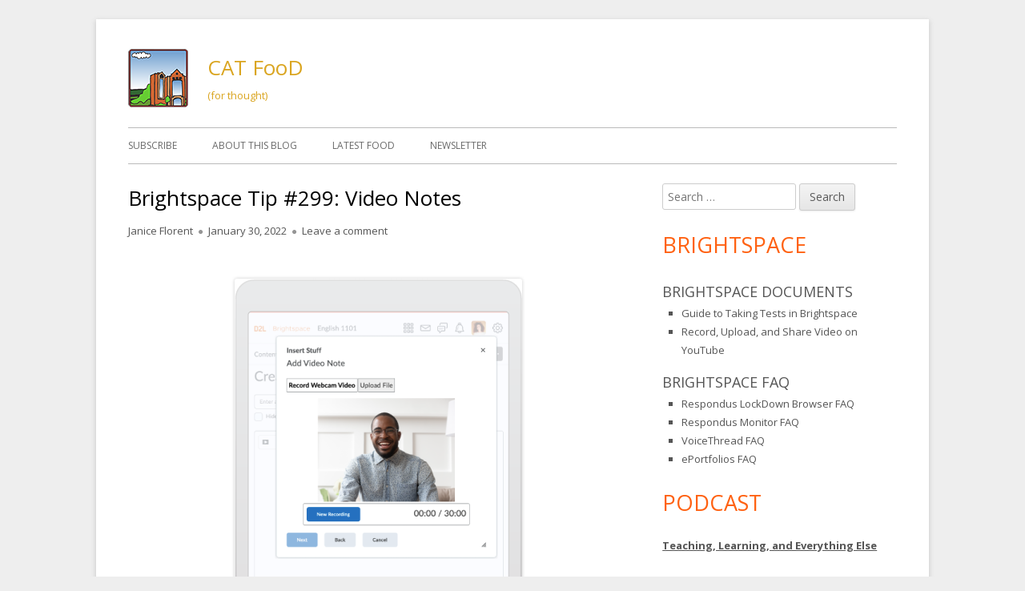

--- FILE ---
content_type: text/html; charset=UTF-8
request_url: https://cat.xula.edu/food/brightspace-tip-299-video-notes/
body_size: 21591
content:
<!doctype html>


<!--[if IE 8]>
<html class="ie ie8 no-js" lang="en-US">
<![endif]-->

<!--[if !(IE 8)]><!-->
<html lang="en-US" class="no-js">
<!--<![endif]-->
<head>


<meta charset="UTF-8" />
<meta name="viewport" content="width=device-width" />
<link rel="profile" href="http://gmpg.org/xfn/11" />
<link rel="profile" href="http://microformats.org/profile/specs" />
<link rel="profile" href="http://microformats.org/profile/hatom" />


<script>(function(html){html.className = html.className.replace(/\bno-js\b/,'js')})(document.documentElement);</script>
<title>Brightspace Tip #299: Video Notes &#8211; CAT FooD</title>
<meta name='robots' content='max-image-preview:large' />
<link rel='dns-prefetch' href='//cdn.podlove.org' />
<link rel='dns-prefetch' href='//secure.gravatar.com' />
<link rel='dns-prefetch' href='//stats.wp.com' />
<link rel='dns-prefetch' href='//fonts.googleapis.com' />
<link rel='dns-prefetch' href='//v0.wordpress.com' />
<link href='https://fonts.gstatic.com' crossorigin rel='preconnect' />
<link rel='preconnect' href='//i0.wp.com' />
<link rel="alternate" type="application/rss+xml" title="CAT FooD &raquo; Feed" href="https://cat.xula.edu/food/feed/" />
<link rel="alternate" type="application/rss+xml" title="CAT FooD &raquo; Comments Feed" href="https://cat.xula.edu/food/comments/feed/" />

<link rel="alternate" type="application/rss+xml" title="Podcast Feed: Teaching, Learning, and Everything Else (MP3 Feed)" href="https://cat.xula.edu/food/feed/mp3/" />
<link rel="alternate" type="application/rss+xml" title="CAT FooD &raquo; Brightspace Tip #299: Video Notes Comments Feed" href="https://cat.xula.edu/food/brightspace-tip-299-video-notes/feed/" />
<link rel="alternate" title="oEmbed (JSON)" type="application/json+oembed" href="https://cat.xula.edu/food/wp-json/oembed/1.0/embed?url=https%3A%2F%2Fcat.xula.edu%2Ffood%2Fbrightspace-tip-299-video-notes%2F" />
<link rel="alternate" title="oEmbed (XML)" type="text/xml+oembed" href="https://cat.xula.edu/food/wp-json/oembed/1.0/embed?url=https%3A%2F%2Fcat.xula.edu%2Ffood%2Fbrightspace-tip-299-video-notes%2F&#038;format=xml" />
<style id='wp-img-auto-sizes-contain-inline-css' type='text/css'>
img:is([sizes=auto i],[sizes^="auto," i]){contain-intrinsic-size:3000px 1500px}
/*# sourceURL=wp-img-auto-sizes-contain-inline-css */
</style>
<link rel='stylesheet' id='podlove-frontend-css-css' href='https://cat.xula.edu/food/wp-content/plugins/podlove-podcasting-plugin-for-wordpress/css/frontend.css?ver=1.0' type='text/css' media='all' />
<link rel='stylesheet' id='podlove-admin-font-css' href='https://cat.xula.edu/food/wp-content/plugins/podlove-podcasting-plugin-for-wordpress/css/admin-font.css?ver=4.3.2' type='text/css' media='all' />
<link rel='stylesheet' id='jetpack_related-posts-css' href='https://cat.xula.edu/food/wp-content/plugins/jetpack/modules/related-posts/related-posts.css?ver=20240116' type='text/css' media='all' />
<style id='wp-emoji-styles-inline-css' type='text/css'>

	img.wp-smiley, img.emoji {
		display: inline !important;
		border: none !important;
		box-shadow: none !important;
		height: 1em !important;
		width: 1em !important;
		margin: 0 0.07em !important;
		vertical-align: -0.1em !important;
		background: none !important;
		padding: 0 !important;
	}
/*# sourceURL=wp-emoji-styles-inline-css */
</style>
<style id='wp-block-library-inline-css' type='text/css'>
:root{--wp-block-synced-color:#7a00df;--wp-block-synced-color--rgb:122,0,223;--wp-bound-block-color:var(--wp-block-synced-color);--wp-editor-canvas-background:#ddd;--wp-admin-theme-color:#007cba;--wp-admin-theme-color--rgb:0,124,186;--wp-admin-theme-color-darker-10:#006ba1;--wp-admin-theme-color-darker-10--rgb:0,107,160.5;--wp-admin-theme-color-darker-20:#005a87;--wp-admin-theme-color-darker-20--rgb:0,90,135;--wp-admin-border-width-focus:2px}@media (min-resolution:192dpi){:root{--wp-admin-border-width-focus:1.5px}}.wp-element-button{cursor:pointer}:root .has-very-light-gray-background-color{background-color:#eee}:root .has-very-dark-gray-background-color{background-color:#313131}:root .has-very-light-gray-color{color:#eee}:root .has-very-dark-gray-color{color:#313131}:root .has-vivid-green-cyan-to-vivid-cyan-blue-gradient-background{background:linear-gradient(135deg,#00d084,#0693e3)}:root .has-purple-crush-gradient-background{background:linear-gradient(135deg,#34e2e4,#4721fb 50%,#ab1dfe)}:root .has-hazy-dawn-gradient-background{background:linear-gradient(135deg,#faaca8,#dad0ec)}:root .has-subdued-olive-gradient-background{background:linear-gradient(135deg,#fafae1,#67a671)}:root .has-atomic-cream-gradient-background{background:linear-gradient(135deg,#fdd79a,#004a59)}:root .has-nightshade-gradient-background{background:linear-gradient(135deg,#330968,#31cdcf)}:root .has-midnight-gradient-background{background:linear-gradient(135deg,#020381,#2874fc)}:root{--wp--preset--font-size--normal:16px;--wp--preset--font-size--huge:42px}.has-regular-font-size{font-size:1em}.has-larger-font-size{font-size:2.625em}.has-normal-font-size{font-size:var(--wp--preset--font-size--normal)}.has-huge-font-size{font-size:var(--wp--preset--font-size--huge)}.has-text-align-center{text-align:center}.has-text-align-left{text-align:left}.has-text-align-right{text-align:right}.has-fit-text{white-space:nowrap!important}#end-resizable-editor-section{display:none}.aligncenter{clear:both}.items-justified-left{justify-content:flex-start}.items-justified-center{justify-content:center}.items-justified-right{justify-content:flex-end}.items-justified-space-between{justify-content:space-between}.screen-reader-text{border:0;clip-path:inset(50%);height:1px;margin:-1px;overflow:hidden;padding:0;position:absolute;width:1px;word-wrap:normal!important}.screen-reader-text:focus{background-color:#ddd;clip-path:none;color:#444;display:block;font-size:1em;height:auto;left:5px;line-height:normal;padding:15px 23px 14px;text-decoration:none;top:5px;width:auto;z-index:100000}html :where(.has-border-color){border-style:solid}html :where([style*=border-top-color]){border-top-style:solid}html :where([style*=border-right-color]){border-right-style:solid}html :where([style*=border-bottom-color]){border-bottom-style:solid}html :where([style*=border-left-color]){border-left-style:solid}html :where([style*=border-width]){border-style:solid}html :where([style*=border-top-width]){border-top-style:solid}html :where([style*=border-right-width]){border-right-style:solid}html :where([style*=border-bottom-width]){border-bottom-style:solid}html :where([style*=border-left-width]){border-left-style:solid}html :where(img[class*=wp-image-]){height:auto;max-width:100%}:where(figure){margin:0 0 1em}html :where(.is-position-sticky){--wp-admin--admin-bar--position-offset:var(--wp-admin--admin-bar--height,0px)}@media screen and (max-width:600px){html :where(.is-position-sticky){--wp-admin--admin-bar--position-offset:0px}}

/*# sourceURL=wp-block-library-inline-css */
</style><style id='global-styles-inline-css' type='text/css'>
:root{--wp--preset--aspect-ratio--square: 1;--wp--preset--aspect-ratio--4-3: 4/3;--wp--preset--aspect-ratio--3-4: 3/4;--wp--preset--aspect-ratio--3-2: 3/2;--wp--preset--aspect-ratio--2-3: 2/3;--wp--preset--aspect-ratio--16-9: 16/9;--wp--preset--aspect-ratio--9-16: 9/16;--wp--preset--color--black: #000000;--wp--preset--color--cyan-bluish-gray: #abb8c3;--wp--preset--color--white: #ffffff;--wp--preset--color--pale-pink: #f78da7;--wp--preset--color--vivid-red: #cf2e2e;--wp--preset--color--luminous-vivid-orange: #ff6900;--wp--preset--color--luminous-vivid-amber: #fcb900;--wp--preset--color--light-green-cyan: #7bdcb5;--wp--preset--color--vivid-green-cyan: #00d084;--wp--preset--color--pale-cyan-blue: #8ed1fc;--wp--preset--color--vivid-cyan-blue: #0693e3;--wp--preset--color--vivid-purple: #9b51e0;--wp--preset--gradient--vivid-cyan-blue-to-vivid-purple: linear-gradient(135deg,rgb(6,147,227) 0%,rgb(155,81,224) 100%);--wp--preset--gradient--light-green-cyan-to-vivid-green-cyan: linear-gradient(135deg,rgb(122,220,180) 0%,rgb(0,208,130) 100%);--wp--preset--gradient--luminous-vivid-amber-to-luminous-vivid-orange: linear-gradient(135deg,rgb(252,185,0) 0%,rgb(255,105,0) 100%);--wp--preset--gradient--luminous-vivid-orange-to-vivid-red: linear-gradient(135deg,rgb(255,105,0) 0%,rgb(207,46,46) 100%);--wp--preset--gradient--very-light-gray-to-cyan-bluish-gray: linear-gradient(135deg,rgb(238,238,238) 0%,rgb(169,184,195) 100%);--wp--preset--gradient--cool-to-warm-spectrum: linear-gradient(135deg,rgb(74,234,220) 0%,rgb(151,120,209) 20%,rgb(207,42,186) 40%,rgb(238,44,130) 60%,rgb(251,105,98) 80%,rgb(254,248,76) 100%);--wp--preset--gradient--blush-light-purple: linear-gradient(135deg,rgb(255,206,236) 0%,rgb(152,150,240) 100%);--wp--preset--gradient--blush-bordeaux: linear-gradient(135deg,rgb(254,205,165) 0%,rgb(254,45,45) 50%,rgb(107,0,62) 100%);--wp--preset--gradient--luminous-dusk: linear-gradient(135deg,rgb(255,203,112) 0%,rgb(199,81,192) 50%,rgb(65,88,208) 100%);--wp--preset--gradient--pale-ocean: linear-gradient(135deg,rgb(255,245,203) 0%,rgb(182,227,212) 50%,rgb(51,167,181) 100%);--wp--preset--gradient--electric-grass: linear-gradient(135deg,rgb(202,248,128) 0%,rgb(113,206,126) 100%);--wp--preset--gradient--midnight: linear-gradient(135deg,rgb(2,3,129) 0%,rgb(40,116,252) 100%);--wp--preset--font-size--small: 13px;--wp--preset--font-size--medium: 20px;--wp--preset--font-size--large: 36px;--wp--preset--font-size--x-large: 42px;--wp--preset--spacing--20: 0.44rem;--wp--preset--spacing--30: 0.67rem;--wp--preset--spacing--40: 1rem;--wp--preset--spacing--50: 1.5rem;--wp--preset--spacing--60: 2.25rem;--wp--preset--spacing--70: 3.38rem;--wp--preset--spacing--80: 5.06rem;--wp--preset--shadow--natural: 6px 6px 9px rgba(0, 0, 0, 0.2);--wp--preset--shadow--deep: 12px 12px 50px rgba(0, 0, 0, 0.4);--wp--preset--shadow--sharp: 6px 6px 0px rgba(0, 0, 0, 0.2);--wp--preset--shadow--outlined: 6px 6px 0px -3px rgb(255, 255, 255), 6px 6px rgb(0, 0, 0);--wp--preset--shadow--crisp: 6px 6px 0px rgb(0, 0, 0);}:where(.is-layout-flex){gap: 0.5em;}:where(.is-layout-grid){gap: 0.5em;}body .is-layout-flex{display: flex;}.is-layout-flex{flex-wrap: wrap;align-items: center;}.is-layout-flex > :is(*, div){margin: 0;}body .is-layout-grid{display: grid;}.is-layout-grid > :is(*, div){margin: 0;}:where(.wp-block-columns.is-layout-flex){gap: 2em;}:where(.wp-block-columns.is-layout-grid){gap: 2em;}:where(.wp-block-post-template.is-layout-flex){gap: 1.25em;}:where(.wp-block-post-template.is-layout-grid){gap: 1.25em;}.has-black-color{color: var(--wp--preset--color--black) !important;}.has-cyan-bluish-gray-color{color: var(--wp--preset--color--cyan-bluish-gray) !important;}.has-white-color{color: var(--wp--preset--color--white) !important;}.has-pale-pink-color{color: var(--wp--preset--color--pale-pink) !important;}.has-vivid-red-color{color: var(--wp--preset--color--vivid-red) !important;}.has-luminous-vivid-orange-color{color: var(--wp--preset--color--luminous-vivid-orange) !important;}.has-luminous-vivid-amber-color{color: var(--wp--preset--color--luminous-vivid-amber) !important;}.has-light-green-cyan-color{color: var(--wp--preset--color--light-green-cyan) !important;}.has-vivid-green-cyan-color{color: var(--wp--preset--color--vivid-green-cyan) !important;}.has-pale-cyan-blue-color{color: var(--wp--preset--color--pale-cyan-blue) !important;}.has-vivid-cyan-blue-color{color: var(--wp--preset--color--vivid-cyan-blue) !important;}.has-vivid-purple-color{color: var(--wp--preset--color--vivid-purple) !important;}.has-black-background-color{background-color: var(--wp--preset--color--black) !important;}.has-cyan-bluish-gray-background-color{background-color: var(--wp--preset--color--cyan-bluish-gray) !important;}.has-white-background-color{background-color: var(--wp--preset--color--white) !important;}.has-pale-pink-background-color{background-color: var(--wp--preset--color--pale-pink) !important;}.has-vivid-red-background-color{background-color: var(--wp--preset--color--vivid-red) !important;}.has-luminous-vivid-orange-background-color{background-color: var(--wp--preset--color--luminous-vivid-orange) !important;}.has-luminous-vivid-amber-background-color{background-color: var(--wp--preset--color--luminous-vivid-amber) !important;}.has-light-green-cyan-background-color{background-color: var(--wp--preset--color--light-green-cyan) !important;}.has-vivid-green-cyan-background-color{background-color: var(--wp--preset--color--vivid-green-cyan) !important;}.has-pale-cyan-blue-background-color{background-color: var(--wp--preset--color--pale-cyan-blue) !important;}.has-vivid-cyan-blue-background-color{background-color: var(--wp--preset--color--vivid-cyan-blue) !important;}.has-vivid-purple-background-color{background-color: var(--wp--preset--color--vivid-purple) !important;}.has-black-border-color{border-color: var(--wp--preset--color--black) !important;}.has-cyan-bluish-gray-border-color{border-color: var(--wp--preset--color--cyan-bluish-gray) !important;}.has-white-border-color{border-color: var(--wp--preset--color--white) !important;}.has-pale-pink-border-color{border-color: var(--wp--preset--color--pale-pink) !important;}.has-vivid-red-border-color{border-color: var(--wp--preset--color--vivid-red) !important;}.has-luminous-vivid-orange-border-color{border-color: var(--wp--preset--color--luminous-vivid-orange) !important;}.has-luminous-vivid-amber-border-color{border-color: var(--wp--preset--color--luminous-vivid-amber) !important;}.has-light-green-cyan-border-color{border-color: var(--wp--preset--color--light-green-cyan) !important;}.has-vivid-green-cyan-border-color{border-color: var(--wp--preset--color--vivid-green-cyan) !important;}.has-pale-cyan-blue-border-color{border-color: var(--wp--preset--color--pale-cyan-blue) !important;}.has-vivid-cyan-blue-border-color{border-color: var(--wp--preset--color--vivid-cyan-blue) !important;}.has-vivid-purple-border-color{border-color: var(--wp--preset--color--vivid-purple) !important;}.has-vivid-cyan-blue-to-vivid-purple-gradient-background{background: var(--wp--preset--gradient--vivid-cyan-blue-to-vivid-purple) !important;}.has-light-green-cyan-to-vivid-green-cyan-gradient-background{background: var(--wp--preset--gradient--light-green-cyan-to-vivid-green-cyan) !important;}.has-luminous-vivid-amber-to-luminous-vivid-orange-gradient-background{background: var(--wp--preset--gradient--luminous-vivid-amber-to-luminous-vivid-orange) !important;}.has-luminous-vivid-orange-to-vivid-red-gradient-background{background: var(--wp--preset--gradient--luminous-vivid-orange-to-vivid-red) !important;}.has-very-light-gray-to-cyan-bluish-gray-gradient-background{background: var(--wp--preset--gradient--very-light-gray-to-cyan-bluish-gray) !important;}.has-cool-to-warm-spectrum-gradient-background{background: var(--wp--preset--gradient--cool-to-warm-spectrum) !important;}.has-blush-light-purple-gradient-background{background: var(--wp--preset--gradient--blush-light-purple) !important;}.has-blush-bordeaux-gradient-background{background: var(--wp--preset--gradient--blush-bordeaux) !important;}.has-luminous-dusk-gradient-background{background: var(--wp--preset--gradient--luminous-dusk) !important;}.has-pale-ocean-gradient-background{background: var(--wp--preset--gradient--pale-ocean) !important;}.has-electric-grass-gradient-background{background: var(--wp--preset--gradient--electric-grass) !important;}.has-midnight-gradient-background{background: var(--wp--preset--gradient--midnight) !important;}.has-small-font-size{font-size: var(--wp--preset--font-size--small) !important;}.has-medium-font-size{font-size: var(--wp--preset--font-size--medium) !important;}.has-large-font-size{font-size: var(--wp--preset--font-size--large) !important;}.has-x-large-font-size{font-size: var(--wp--preset--font-size--x-large) !important;}
/*# sourceURL=global-styles-inline-css */
</style>

<style id='classic-theme-styles-inline-css' type='text/css'>
/*! This file is auto-generated */
.wp-block-button__link{color:#fff;background-color:#32373c;border-radius:9999px;box-shadow:none;text-decoration:none;padding:calc(.667em + 2px) calc(1.333em + 2px);font-size:1.125em}.wp-block-file__button{background:#32373c;color:#fff;text-decoration:none}
/*# sourceURL=/wp-includes/css/classic-themes.min.css */
</style>
<link rel='stylesheet' id='tinyframework-fonts-css' href='https://fonts.googleapis.com/css?family=Open+Sans%3A400italic%2C700italic%2C400%2C700&#038;subset=latin%2Clatin-ext' type='text/css' media='all' />
<link rel='stylesheet' id='font-awesome-css' href='https://cat.xula.edu/food/wp-content/themes/tiny-framework/fonts/font-awesome/css/font-awesome.min.css?ver=4.7.0' type='text/css' media='all' />
<link rel='stylesheet' id='tinyframework-style-css' href='https://cat.xula.edu/food/wp-content/themes/tiny-framework/style.css?ver=2.3.1' type='text/css' media='all' />
<link rel='stylesheet' id='sharedaddy-css' href='https://cat.xula.edu/food/wp-content/plugins/jetpack/modules/sharedaddy/sharing.css?ver=15.4' type='text/css' media='all' />
<link rel='stylesheet' id='social-logos-css' href='https://cat.xula.edu/food/wp-content/plugins/jetpack/_inc/social-logos/social-logos.min.css?ver=15.4' type='text/css' media='all' />
<script type="text/javascript" id="jetpack_related-posts-js-extra">
/* <![CDATA[ */
var related_posts_js_options = {"post_heading":"h4"};
//# sourceURL=jetpack_related-posts-js-extra
/* ]]> */
</script>
<script type="text/javascript" src="https://cat.xula.edu/food/wp-content/plugins/jetpack/_inc/build/related-posts/related-posts.min.js?ver=20240116" id="jetpack_related-posts-js"></script>
<script type="text/javascript" src="https://cdn.podlove.org/web-player/embed.js?ver=4.3.2" id="podlove-player4-embed-js"></script>
<script type="text/javascript" src="https://cat.xula.edu/food/wp-includes/js/jquery/jquery.min.js?ver=3.7.1" id="jquery-core-js"></script>
<script type="text/javascript" src="https://cat.xula.edu/food/wp-includes/js/jquery/jquery-migrate.min.js?ver=3.4.1" id="jquery-migrate-js"></script>
<script type="text/javascript" src="https://cat.xula.edu/food/wp-content/plugins/podlove-podcasting-plugin-for-wordpress/lib/modules/podlove_web_player/player_v4/pwp4.js?ver=4.3.2" id="podlove-pwp4-player-js"></script>
<link rel="https://api.w.org/" href="https://cat.xula.edu/food/wp-json/" /><link rel="alternate" title="JSON" type="application/json" href="https://cat.xula.edu/food/wp-json/wp/v2/posts/18002" /><link rel="EditURI" type="application/rsd+xml" title="RSD" href="https://cat.xula.edu/food/xmlrpc.php?rsd" />
<meta name="generator" content="WordPress 6.9" />
<link rel="canonical" href="https://cat.xula.edu/food/brightspace-tip-299-video-notes/" />
<link rel='shortlink' href='https://wp.me/p82MQk-4Gm' />

		<!-- GA Google Analytics @ https://m0n.co/ga -->
		<script async src="https://www.googletagmanager.com/gtag/js?id=UA-6618342-1 "></script>
		<script>
			window.dataLayer = window.dataLayer || [];
			function gtag(){dataLayer.push(arguments);}
			gtag('js', new Date());
			gtag('config', 'UA-6618342-1 ');
		</script>

		<style>img#wpstats{display:none}</style>
		<link rel="pingback" href="https://cat.xula.edu/food/xmlrpc.php">	<style type="text/css" id="tinyframework-header-css">
			.site-header .site-title,
		.site-header .site-title a,
		.site-header .site-description {
			color: #daa520;
		}
		</style>
	<style type="text/css" id="custom-background-css">
body.custom-background { background-color: #eeeeee; }
</style>
	
<!-- Jetpack Open Graph Tags -->
<meta property="og:type" content="article" />
<meta property="og:title" content="Brightspace Tip #299: Video Notes" />
<meta property="og:url" content="https://cat.xula.edu/food/brightspace-tip-299-video-notes/" />
<meta property="og:description" content="Video Notes is a built-in media recording tool in Brightspace that allows instructors and learners to record short videos (up to 30-minute video recording) with a webcam or up to 1GB file upload. T…" />
<meta property="article:published_time" content="2022-01-30T08:09:16+00:00" />
<meta property="article:modified_time" content="2024-05-09T12:32:28+00:00" />
<meta property="og:site_name" content="CAT FooD" />
<meta property="og:image" content="http://cat.xula.edu/food/wp-content/uploads/2021/05/video-note-new-recording-window.png" />
<meta property="og:image:width" content="359" />
<meta property="og:image:height" content="522" />
<meta property="og:image:alt" content="Video Note new recording window" />
<meta property="og:locale" content="en_US" />
<meta name="twitter:site" content="@xulacat" />
<meta name="twitter:text:title" content="Brightspace Tip #299: Video Notes" />
<meta name="twitter:image" content="http://cat.xula.edu/food/wp-content/uploads/2021/05/video-note-new-recording-window.png?w=640" />
<meta name="twitter:image:alt" content="Video Note new recording window" />
<meta name="twitter:card" content="summary_large_image" />

<!-- End Jetpack Open Graph Tags -->

<link rel='stylesheet' id='jetpack-swiper-library-css' href='https://cat.xula.edu/food/wp-content/plugins/jetpack/_inc/blocks/swiper.css?ver=15.4' type='text/css' media='all' />
<link rel='stylesheet' id='jetpack-carousel-css' href='https://cat.xula.edu/food/wp-content/plugins/jetpack/modules/carousel/jetpack-carousel.css?ver=15.4' type='text/css' media='all' />
</head>

<body class="wp-singular post-template-default single single-post postid-18002 single-format-standard custom-background wp-custom-logo wp-theme-tiny-framework has-site-logo h-entry hentry h-as-article group-blog header-image-no custom-font-enabled singular footer-widgets brightspace post-brightspace-tip-299-video-notes" itemscope="" itemtype="https://schema.org/WebPage">


<span class="skiplink"><a class="screen-reader-text" href="#content" title="Skip to content">Skip to content</a></span>


<noscript>
	<div id="no-javascript">
		Advanced features of this website require that you enable JavaScript in your browser. Thank you!	</div>
</noscript>

<div id="page" class="site">

	
	<header id="masthead" class="site-header" itemscope="itemscope" itemtype="https://schema.org/WPHeader">

		
		<div class="site-branding" itemprop="publisher" itemscope="itemscope" itemtype="https://schema.org/Organization">

			<a href="https://cat.xula.edu/food/" class="custom-logo-link site-logo-link" rel="home"><img width="75" height="75" src="https://i0.wp.com/cat.xula.edu/food/wp-content/uploads/2016/08/CATFD-Site-Icon-75x75.png?fit=75%2C75&amp;ssl=1" class="custom-logo attachment-full size-full" alt="CAT FooD" decoding="async" data-attachment-id="10035" data-permalink="https://cat.xula.edu/food/catfd-site-icon-75x75/" data-orig-file="https://i0.wp.com/cat.xula.edu/food/wp-content/uploads/2016/08/CATFD-Site-Icon-75x75.png?fit=75%2C75&amp;ssl=1" data-orig-size="75,75" data-comments-opened="1" data-image-meta="{&quot;aperture&quot;:&quot;0&quot;,&quot;credit&quot;:&quot;&quot;,&quot;camera&quot;:&quot;&quot;,&quot;caption&quot;:&quot;&quot;,&quot;created_timestamp&quot;:&quot;0&quot;,&quot;copyright&quot;:&quot;&quot;,&quot;focal_length&quot;:&quot;0&quot;,&quot;iso&quot;:&quot;0&quot;,&quot;shutter_speed&quot;:&quot;0&quot;,&quot;title&quot;:&quot;&quot;,&quot;orientation&quot;:&quot;0&quot;}" data-image-title="CAT+FD Site Icon 75&amp;#215;75" data-image-description="" data-image-caption="" data-medium-file="https://i0.wp.com/cat.xula.edu/food/wp-content/uploads/2016/08/CATFD-Site-Icon-75x75.png?fit=75%2C75&amp;ssl=1" data-large-file="https://i0.wp.com/cat.xula.edu/food/wp-content/uploads/2016/08/CATFD-Site-Icon-75x75.png?fit=75%2C75&amp;ssl=1" /></a>
			<div id="site-title-wrapper">

				
						<p id="site-title" class="site-title"><a href="https://cat.xula.edu/food/" rel="home">CAT FooD</a></p>

					
						<p id="site-description" class="site-description">(for thought)</p>

					
			</div><!-- #site-title-wrapper -->

		</div><!-- .site-branding -->

		
		<nav id="site-navigation" class="main-navigation" aria-label="Primary Menu" itemscope="itemscope" itemtype="https://schema.org/SiteNavigationElement">

			<h2 class="screen-reader-text">Primary Menu</h2>
			<button class="menu-toggle" aria-controls="primary-menu" aria-expanded="false">Menu</button>

			
			<div class="search-box-wrapper search-container-mobile">
				<div class="search-box">
					<form itemprop="potentialAction" itemscope itemtype="http://schema.org/SearchAction" role="search" method="get" class="search-form" action="https://cat.xula.edu/food/">
				<label>
					<span class="screen-reader-text">Search for:</span>
					<input type="search" itemprop="query-input" class="search-field" placeholder="Search &hellip;" value="" name="s" />
				</label>
				<input type="submit" class="search-submit" value="Search" />
			<meta itemprop="target" content="https://cat.xula.edu/food/?s={search} "/></form>				</div>
			</div>

			<!--<button class="go-to-top"><a href="#page"><span class="icon-webfont fa-chevron-circle-up" aria-hidden="true"></span></a></button>-->

			<div class="menu-top-menu-container"><ul id="primary-menu" class="nav-menu"><li id="menu-item-18865" class="menu-item menu-item-type-custom menu-item-object-custom menu-item-18865"><a href="/subscribe/">Subscribe</a></li>
<li id="menu-item-10072" class="menu-item menu-item-type-post_type menu-item-object-page menu-item-10072"><a href="https://cat.xula.edu/food/about/">About This Blog</a></li>
<li id="menu-item-20230" class="menu-item menu-item-type-post_type menu-item-object-page menu-item-20230"><a href="https://cat.xula.edu/food/latest-food/">Latest FooD</a></li>
<li id="menu-item-20638" class="menu-item menu-item-type-post_type menu-item-object-page menu-item-20638"><a href="https://cat.xula.edu/food/newsletter/">Newsletter</a></li>
</ul></div>
		</nav><!-- #site-navigation -->

		<!-- Custom Header - Start -->

		
		
			
		
		<!-- Custom Header - End -->

		
	</header><!-- .site-header -->

	
	<div id="content" class="site-content">

	<div id="primary" class="content-area">

		
		<main id="main" class="site-main" itemscope="itemscope" itemprop="mainContentOfPage">

			
			
	
	<article id="post-18002" class="post-18002 post type-post status-publish format-standard category-brightspace tag-brightspace tag-video-notes" itemscope="" itemtype="https://schema.org/Article">

		
		
		<header class="entry-header">

			
				<h1 class="entry-title" itemprop="headline">Brightspace Tip #299: Video Notes</h1>
				<link itemprop="mainEntityOfPage" href="https://cat.xula.edu/food/brightspace-tip-299-video-notes/"/>

				
				
				<div class="entry-meta">

					<span class="byline"><span class="author vcard" itemprop="author" itemscope="itemscope" itemtype="https://schema.org/Person"><span class="screen-reader-text">Author </span><a class="url fn n" href="https://cat.xula.edu/food/author/janice-florent/" rel="author" itemprop="url name">Janice Florent</a></span></span><span class="posted-on"><span class="screen-reader-text">Published on </span><a href="https://cat.xula.edu/food/brightspace-tip-299-video-notes/" rel="bookmark"><time class="entry-date published" datetime="2022-01-30T02:09:16-06:00" itemprop="dateModified datePublished">January 30, 2022</time><time class="updated" datetime="2024-05-09T07:32:28-05:00">May 9, 2024</time></a></span><span class="comments-link"><a href="https://cat.xula.edu/food/brightspace-tip-299-video-notes/#respond">Leave a comment<span class="screen-reader-text"> on Brightspace Tip #299: Video Notes</span></a></span>
				</div><!-- .entry-meta -->

			
		</header><!-- .entry-header -->

		
			<div class="entry-content" itemprop="articleBody">

				<p><div align="center">
<figure id="attachment_16776" aria-describedby="caption-attachment-16776" style="width: 359px" class="wp-caption aligncenter"><a href="https://i0.wp.com/cat.xula.edu/food/wp-content/uploads/2021/05/video-note-new-recording-window.png"><img data-recalc-dims="1" fetchpriority="high" decoding="async" data-attachment-id="16776" data-permalink="https://cat.xula.edu/food/brightspace-tip-231-video-notes/video-note-new-recording-window/" data-orig-file="https://i0.wp.com/cat.xula.edu/food/wp-content/uploads/2021/05/video-note-new-recording-window.png?fit=479%2C696&amp;ssl=1" data-orig-size="479,696" data-comments-opened="1" data-image-meta="{&quot;aperture&quot;:&quot;0&quot;,&quot;credit&quot;:&quot;&quot;,&quot;camera&quot;:&quot;&quot;,&quot;caption&quot;:&quot;&quot;,&quot;created_timestamp&quot;:&quot;0&quot;,&quot;copyright&quot;:&quot;&quot;,&quot;focal_length&quot;:&quot;0&quot;,&quot;iso&quot;:&quot;0&quot;,&quot;shutter_speed&quot;:&quot;0&quot;,&quot;title&quot;:&quot;&quot;,&quot;orientation&quot;:&quot;0&quot;}" data-image-title="video-note-new-recording-window" data-image-description="" data-image-caption="&lt;p&gt;Video Note Recording Window&lt;/p&gt;
" data-medium-file="https://i0.wp.com/cat.xula.edu/food/wp-content/uploads/2021/05/video-note-new-recording-window.png?fit=206%2C300&amp;ssl=1" data-large-file="https://i0.wp.com/cat.xula.edu/food/wp-content/uploads/2021/05/video-note-new-recording-window.png?fit=479%2C696&amp;ssl=1" src="https://i0.wp.com/cat.xula.edu/food/wp-content/uploads/2021/05/video-note-new-recording-window.png?resize=359%2C522" alt="Video Note new recording window" width="359" height="522" class="size-full wp-image-16776" /></a><figcaption id="caption-attachment-16776" class="wp-caption-text">Video Note Recording Window</figcaption></figure>
</div>
</p>
<p>Video Notes is a built-in media recording tool in Brightspace that allows instructors and learners to record short videos (up to 30-minute video recording) with a webcam or up to 1GB file upload. This makes it easy to personalize the learning experience with short, video-based feedback, comments, or instructions. Video Notes can be added where video attachments are supported and when the Brightspace Editor’s Insert Stuff option is available.</p>
<p><div align="center">
<iframe width="560" height="315" src="https://www.youtube.com/embed/TgpM8tZ7CaQ" title="YouTube video player" frameborder="0" allow="accelerometer; autoplay; clipboard-write; encrypted-media; gyroscope; picture-in-picture" allowfullscreen></iframe><br /><a href="https://youtu.be/TgpM8tZ7CaQ">Use Video Notes to record short videos [4:40]</a>
</div>
</p>
<p>Instructors can use Video Notes to:</p>
<ul>
<li>Create a new Topic in Content area</li>
<li>Add a Description to a Module or a Topic in the Content area</li>
<li>Create an Announcement</li>
<li>Provide instructions when creating a Submission Folder for Assignments</li>
<li>Provide a feedback on students’ Assignments</li>
<li>Give a description of a new Topic in Discussions or make a post on a Discussion topic</li>
<li>Give students feedback in the Grade Book</li>
<li>Post a message in the Activity Feed</li>
<li>Anywhere Brightspace Editor is available</li>
</ul>
<p>Learners can use Video Notes in these areas of Brightspace:</p>
<ul>
<li>When adding comments to uploaded assignments in a Submission folder</li>
<li>When posting a new thread or replying on someone’s thread in Discussion topic</li>
<li>Anywhere Brightspace Editor is available</li>
</ul>
<h2>Follow these steps to do it.</h2>
<p>To create and insert a video note in the Brightspace Editor:</p>
<ol>
<li>In the <strong>Brightspace Editor</strong>, click the <strong>Insert Stuff</strong> icon.</li>
<li>Click <strong>Add Video Note</strong>.</li>
<li>Select <strong>Record Webcam Video</strong>, or <strong>Upload File</strong>.
<p>If <strong>Record Webcam Video</strong> is selected, follow these steps:</p>
<ol>
<li>Click <strong>New Recording</strong>.</li>
<li>Record up to 30 minutes of video and click <strong>Stop Recording</strong>.</li>
<li>To view the video note, click the play icon.</li>
<li>If you are satisfied with the video, click <strong>Next</strong>.</li>
<li>Enter a title, description, and audio language for the video note. To generate captions automatically, select Automatically generate captions from audio.</li>
<li>Click <strong>Next</strong>.</li>
<li>Click <strong>Insert</strong>.</li>
</ol>
<p>If <strong>Upload File</strong> is selected, follow these steps:</p>
<ol>
<li>Click <strong>Choose File</strong> and select the file you want to upload from your computer.</li>
<li>File format must be .mp4, .webm, .mov, .flv, or .f4v, and file size cannot be larger than 1GB.</li>
<li>Click <strong>Next</strong>, and enter a title and description.</li>
<li>Click <strong>Next</strong>, and then <strong>Insert</strong>.</li>
</ol>
</li>
</ol>
<p><div align="center"><a href="https://i0.wp.com/cat.xula.edu/food/wp-content/uploads/2021/09/insert-stuff-icon.png"><img data-recalc-dims="1" decoding="async" data-attachment-id="17336" data-permalink="https://cat.xula.edu/food/brightspace-tip-273-video-notes/insert-stuff-icon-2/" data-orig-file="https://i0.wp.com/cat.xula.edu/food/wp-content/uploads/2021/09/insert-stuff-icon.png?fit=1074%2C378&amp;ssl=1" data-orig-size="1074,378" data-comments-opened="1" data-image-meta="{&quot;aperture&quot;:&quot;0&quot;,&quot;credit&quot;:&quot;&quot;,&quot;camera&quot;:&quot;&quot;,&quot;caption&quot;:&quot;&quot;,&quot;created_timestamp&quot;:&quot;0&quot;,&quot;copyright&quot;:&quot;&quot;,&quot;focal_length&quot;:&quot;0&quot;,&quot;iso&quot;:&quot;0&quot;,&quot;shutter_speed&quot;:&quot;0&quot;,&quot;title&quot;:&quot;&quot;,&quot;orientation&quot;:&quot;0&quot;}" data-image-title="insert-stuff-icon" data-image-description="" data-image-caption="" data-medium-file="https://i0.wp.com/cat.xula.edu/food/wp-content/uploads/2021/09/insert-stuff-icon.png?fit=300%2C106&amp;ssl=1" data-large-file="https://i0.wp.com/cat.xula.edu/food/wp-content/uploads/2021/09/insert-stuff-icon.png?fit=625%2C220&amp;ssl=1" src="https://i0.wp.com/cat.xula.edu/food/wp-content/uploads/2021/09/insert-stuff-icon.png?resize=625%2C220" alt="insert stuff button" width="625" height="220" class="aligncenter size-full wp-image-17336" /></a></div>
</p>
<p><div align="center">
<figure id="attachment_15570" aria-describedby="caption-attachment-15570" style="width: 395px" class="wp-caption aligncenter"><a href="https://i0.wp.com/cat.xula.edu/food/wp-content/uploads/2020/06/insert-stuff-video-note-395.jpg"><img data-recalc-dims="1" loading="lazy" decoding="async" data-attachment-id="15570" data-permalink="https://cat.xula.edu/food/brightspace-tip-169-video-notes-recording-limit/insert-stuff-video-note-395/" data-orig-file="https://i0.wp.com/cat.xula.edu/food/wp-content/uploads/2020/06/insert-stuff-video-note-395.jpg?fit=395%2C632&amp;ssl=1" data-orig-size="395,632" data-comments-opened="1" data-image-meta="{&quot;aperture&quot;:&quot;0&quot;,&quot;credit&quot;:&quot;&quot;,&quot;camera&quot;:&quot;&quot;,&quot;caption&quot;:&quot;&quot;,&quot;created_timestamp&quot;:&quot;0&quot;,&quot;copyright&quot;:&quot;&quot;,&quot;focal_length&quot;:&quot;0&quot;,&quot;iso&quot;:&quot;0&quot;,&quot;shutter_speed&quot;:&quot;0&quot;,&quot;title&quot;:&quot;&quot;,&quot;orientation&quot;:&quot;0&quot;}" data-image-title="insert-stuff-video-note-395" data-image-description="" data-image-caption="&lt;p&gt;Add Video Note from Insert Stuff menu&lt;/p&gt;
" data-medium-file="https://i0.wp.com/cat.xula.edu/food/wp-content/uploads/2020/06/insert-stuff-video-note-395.jpg?fit=188%2C300&amp;ssl=1" data-large-file="https://i0.wp.com/cat.xula.edu/food/wp-content/uploads/2020/06/insert-stuff-video-note-395.jpg?fit=395%2C632&amp;ssl=1" src="https://i0.wp.com/cat.xula.edu/food/wp-content/uploads/2020/06/insert-stuff-video-note-395.jpg?resize=395%2C632" alt="example of insert stuff menu with video note selected" width="395" height="632" class="size-full wp-image-15570" /></a><figcaption id="caption-attachment-15570" class="wp-caption-text">Add Video Note from Insert Stuff menu</figcaption></figure>
</div>
</p>
<h2>Want more information?</h2>
<p><a href="https://kb.indwes.edu/Web/Academic/Brightspace/Faculty_Guides/Tools/How_to_Create_a_Video_Note">Create Video Notes</a><br />
<a href="https://documentation.brightspace.com/EN/le/video_note/learner/create_insert_video_note_in_html_editor.htm">Create and insert a Video Note in Brightspace Editor</a><br />
<a href="https://documentation.brightspace.com/EN/le/video_note/learner/reuse_video_notes.htm">Reuse Video Notes</a><br />
<a href="https://community.brightspace.com/s/article/Customer-Spotlight-3-Video-Note-Workflows-with-New-York-University">Spotlight: 3 Video Note Workflows (New York University)</a><br />
<a href="https://cat.xula.edu/food/brightspace-tip-259-brightspace-editor/">Understanding the Brightspace Editor</a><br />
<a href="https://cat.xula.edu/food/brightspace-tip-300-video-notes-closed-captions/">Add closed captions to a Video Note</a><br />
<a href="https://cat.xula.edu/food/?attachment_id=18004">Edit Video Notes closed captions</a></p>
<p>View all the <a href="https://cat.xula.edu/food/?s=Brightspace+%2Brecap">Brightspace training recaps</a><br />
<a href="https://catwiki.xula.edu/Brightspace:_Instructors_Quick_Start_Tutorial">Instructors Quick Start Tutorial</a><br />
<a href="https://community.brightspace.com/s/article/All-Release-Notes">Continuous Delivery release notes</a><br />
<a href="http://catwiki.xula.edu/index.php/Brightspace_Known_Issues">Brightspace Known Issues</a><br />
<a href="http://cat.xula.edu/food/brightspace-tip-2-sandbox-courses/">Request a sandbox course</a><br />
Sign-up for <a href="https://cat.xula.edu/events/">Brightspace training sessions</a><br />
You can find <a href="https://documentation.brightspace.com/EN/-/-/-/welcome_page.htm">Brightspace help</a> at D2L's website.<br />
Join the <a href="https://community.brightspace.com/">Brightspace Community</a>.<br />
Try these <a title="Brightspace How-to" href="http://cat.xula.edu/food/brightspace-documents/">Brightspace How-To documents</a>.<br />
Visit our <a title="Brightspace FAQs" href="http://cat.xula.edu/food/brightspace-faq/">Brightspace FAQs</a> for additional Brightspace information<br />
or <a title="Schedule 1-on-1" href="http://jflorent.youcanbook.me/">schedule a one-on-one session</a>, <a title="Send email" href="http://cat.xula.edu/mail/?to=31">email</a>, or <br />call Janice Florent: (504) 520-7418.</p>
<p><strong>Note: Are you doing something innovative in Brightspace or perhaps you've discovered a handy tip? Share how you are using Brightspace in your teaching and learning in <a href="https://cat.xula.edu/food/brightspace-tip-189-educator-share-showcase/">The Orange Room</a>.</strong></p>
<div class="sharedaddy sd-sharing-enabled"><div class="robots-nocontent sd-block sd-social sd-social-icon-text sd-sharing"><h3 class="sd-title">Share this post:</h3><div class="sd-content"><ul><li class="share-twitter"><a rel="nofollow noopener noreferrer"
				data-shared="sharing-twitter-18002"
				class="share-twitter sd-button share-icon"
				href="https://cat.xula.edu/food/brightspace-tip-299-video-notes/?share=twitter"
				target="_blank"
				aria-labelledby="sharing-twitter-18002"
				>
				<span id="sharing-twitter-18002" hidden>Click to share on X (Opens in new window)</span>
				<span>X</span>
			</a></li><li class="share-facebook"><a rel="nofollow noopener noreferrer"
				data-shared="sharing-facebook-18002"
				class="share-facebook sd-button share-icon"
				href="https://cat.xula.edu/food/brightspace-tip-299-video-notes/?share=facebook"
				target="_blank"
				aria-labelledby="sharing-facebook-18002"
				>
				<span id="sharing-facebook-18002" hidden>Click to share on Facebook (Opens in new window)</span>
				<span>Facebook</span>
			</a></li><li class="share-email"><a rel="nofollow noopener noreferrer"
				data-shared="sharing-email-18002"
				class="share-email sd-button share-icon"
				href="mailto:?subject=%5BShared%20Post%5D%20Brightspace%20Tip%20%23299%3A%20Video%20Notes&#038;body=https%3A%2F%2Fcat.xula.edu%2Ffood%2Fbrightspace-tip-299-video-notes%2F&#038;share=email"
				target="_blank"
				aria-labelledby="sharing-email-18002"
				data-email-share-error-title="Do you have email set up?" data-email-share-error-text="If you&#039;re having problems sharing via email, you might not have email set up for your browser. You may need to create a new email yourself." data-email-share-nonce="3bcefe1987" data-email-share-track-url="https://cat.xula.edu/food/brightspace-tip-299-video-notes/?share=email">
				<span id="sharing-email-18002" hidden>Click to email a link to a friend (Opens in new window)</span>
				<span>Email</span>
			</a></li><li class="share-end"></li></ul></div></div></div>
<div id='jp-relatedposts' class='jp-relatedposts' >
	<h3 class="jp-relatedposts-headline"><em>Related</em></h3>
</div>
			</div><!-- .entry-content -->

		
		<footer class="entry-meta">

			<span class="posted-on"><span class="screen-reader-text">Published on </span><a href="https://cat.xula.edu/food/brightspace-tip-299-video-notes/" rel="bookmark"><time class="entry-date published" datetime="2022-01-30T02:09:16-06:00" itemprop="datePublished">January 30, 2022</time><time class="updated" datetime="2024-05-09T07:32:28-05:00">May 9, 2024</time></a></span><span class="byline"><span class="author vcard" itemprop="author" itemscope="itemscope" itemtype="https://schema.org/Person"><span class="screen-reader-text">Author </span><a class="url fn n" href="https://cat.xula.edu/food/author/janice-florent/" rel="author" itemprop="url name">Janice Florent</a></span></span><span class="cat-links" itemprop="articleSection"><span class="screen-reader-text">Categories </span><a href="https://cat.xula.edu/food/topic/brightspace/" rel="category tag">Brightspace Small Plates</a></span><span class="tags-links" itemprop="keywords"><span class="screen-reader-text">Tags </span><a href="https://cat.xula.edu/food/tag/brightspace/" rel="tag">Brightspace</a>, <a href="https://cat.xula.edu/food/tag/video-notes/" rel="tag">video notes</a></span>
						<div class="author-info" itemscope="itemscope" itemtype="https://schema.org/Person">

				<div class="author-avatar">

					<img alt='' src='https://secure.gravatar.com/avatar/56a7fbb90676f6ba790143dad25f1e9d7737d4c79eb81ce8a0779a22987a54b4?s=85&#038;d=mm&#038;r=g' srcset='https://secure.gravatar.com/avatar/56a7fbb90676f6ba790143dad25f1e9d7737d4c79eb81ce8a0779a22987a54b4?s=170&#038;d=mm&#038;r=g 2x' class='avatar avatar-85 photo u-featured' height='85' width='85' itemprop="image" loading='lazy' decoding='async'/>
				</div><!-- .author-avatar -->

				<div class="author-description">

					<h2 class="author-title">About <span itemprop="name">Janice Florent</span></h2>

					<p class="author-bio" itemprop="description">

						Technology Coordinator in the Center for the Advancement of Teaching and Faculty Development at Xavier University of Louisiana
						
							<a class="author-link" href="https://cat.xula.edu/food/author/janice-florent/" rel="author">
								View all posts by Janice Florent							</a>

						
					</p><!-- .author-bio -->

				</div><!-- .author-description -->

			</div><!-- .author-info -->
		</footer><!-- .entry-meta -->

		
	</article><!-- #post-18002 -->

	
				
	<nav class="navigation post-navigation" aria-label="Posts">
		<h2 class="screen-reader-text">Post navigation</h2>
		<div class="nav-links"><div class="nav-previous"><a href="https://cat.xula.edu/food/brightspace-tip-298-january-continuous-delivery-updates/" rel="prev"><span class="screen-reader-text">Previous article:</span><span class="post-title">Brightspace Tip #298: January Continuous Delivery Updates</span></a></div><div class="nav-next"><a href="https://cat.xula.edu/food/brightspace-tip-300-video-notes-closed-captions/" rel="next"><span class="screen-reader-text">Next article:</span><span class="post-title">Brightspace Tip #300: Video Notes &#8211; Closed Captions</span></a></div></div>
	</nav>
				

<div id="comments" class="comments-area">

	
		<div id="respond" class="comment-respond">
		<h3 id="reply-title" class="comment-reply-title">Leave a Reply</h3><form action="https://cat.xula.edu/food/wp-comments-post.php" method="post" id="commentform" class="comment-form"><p class="comment-notes"><span id="email-notes">Your email address will not be published.</span> <span class="required-field-message">Required fields are marked <span class="required">*</span></span></p><p class="comment-form-comment"><label for="comment">Comment <span class="required">*</span></label> <textarea id="comment" name="comment" cols="45" rows="8" maxlength="65525" required></textarea></p><p class="comment-form-author"><label for="author">Name <span class="required">*</span></label> <input autocomplete="nickname name"  id="author" name="author" type="text" value="" size="30" maxlength="245" autocomplete="name" required /></p>
<p class="comment-form-email"><label for="email">Email <span class="required">*</span></label> <input autocomplete="email"  id="email" name="email" type="email" value="" size="30" maxlength="100" aria-describedby="email-notes" autocomplete="email" required /></p>
<p class="comment-form-url"><label for="url">Website</label> <input autocomplete="url"  id="url" name="url" type="url" value="" size="30" maxlength="200" autocomplete="url" /></p>
<p class="comment-subscription-form"><input type="checkbox" name="subscribe_comments" id="subscribe_comments" value="subscribe" style="width: auto; -moz-appearance: checkbox; -webkit-appearance: checkbox;" /> <label class="subscribe-label" id="subscribe-label" for="subscribe_comments">Notify me of follow-up comments by email.</label></p><p class="comment-subscription-form"><input type="checkbox" name="subscribe_blog" id="subscribe_blog" value="subscribe" style="width: auto; -moz-appearance: checkbox; -webkit-appearance: checkbox;" /> <label class="subscribe-label" id="subscribe-blog-label" for="subscribe_blog">Notify me of new posts by email.</label></p><p class="form-submit"><input name="submit" type="submit" id="submit" class="submit" value="Post Comment" /> <input type='hidden' name='comment_post_ID' value='18002' id='comment_post_ID' />
<input type='hidden' name='comment_parent' id='comment_parent' value='0' />
</p><p style="display: none;"><input type="hidden" id="akismet_comment_nonce" name="akismet_comment_nonce" value="ce680c9b2b" /></p><p style="display: none !important;" class="akismet-fields-container" data-prefix="ak_"><label>&#916;<textarea name="ak_hp_textarea" cols="45" rows="8" maxlength="100"></textarea></label><input type="hidden" id="ak_js_1" name="ak_js" value="159"/><script>document.getElementById( "ak_js_1" ).setAttribute( "value", ( new Date() ).getTime() );</script></p></form>	</div><!-- #respond -->
	<p class="akismet_comment_form_privacy_notice">This site uses Akismet to reduce spam. <a href="https://akismet.com/privacy/" target="_blank" rel="nofollow noopener">Learn how your comment data is processed.</a></p>
</div><!-- #comments .comments-area -->


			
			
		</main><!-- .site-main -->

		
	</div><!-- #primary -->


	
		
		
		<aside id="secondary" class="sidebar widget-area" aria-labelledby="sidebar-header" itemscope="itemscope" itemtype="https://schema.org/WPSideBar">

		<h2 class="screen-reader-text" id="sidebar-header">Main Sidebar</h2>

			
			<section id="search-6" class="widget widget_search"><form itemprop="potentialAction" itemscope itemtype="http://schema.org/SearchAction" role="search" method="get" class="search-form" action="https://cat.xula.edu/food/">
				<label>
					<span class="screen-reader-text">Search for:</span>
					<input type="search" itemprop="query-input" class="search-field" placeholder="Search &hellip;" value="" name="s" />
				</label>
				<input type="submit" class="search-submit" value="Search" />
			<meta itemprop="target" content="https://cat.xula.edu/food/?s={search} "/></form></section><section id="nav_menu-4" class="widget widget_nav_menu"><h3 class="widget-title">Brightspace</h3><div class="menu-brightspace-container"><ul id="menu-brightspace" class="menu"><li id="menu-item-11200" class="menu-item menu-item-type-post_type menu-item-object-page menu-item-has-children menu-item-11200"><a href="https://cat.xula.edu/food/brightspace-documents/">Brightspace Documents</a>
<ul class="sub-menu">
	<li id="menu-item-12090" class="menu-item menu-item-type-post_type menu-item-object-page menu-item-12090"><a href="https://cat.xula.edu/food/brightspace-documents/guide-to-taking-tests-in-brightspace/">Guide to Taking Tests in Brightspace</a></li>
	<li id="menu-item-12084" class="menu-item menu-item-type-post_type menu-item-object-page menu-item-12084"><a href="https://cat.xula.edu/food/brightspace-documents/record-upload-and-share-video-on-youtube/">Record, Upload, and Share Video on YouTube</a></li>
</ul>
</li>
<li id="menu-item-11199" class="menu-item menu-item-type-post_type menu-item-object-page menu-item-has-children menu-item-11199"><a href="https://cat.xula.edu/food/brightspace-faq/">Brightspace FAQ</a>
<ul class="sub-menu">
	<li id="menu-item-12085" class="menu-item menu-item-type-post_type menu-item-object-page menu-item-12085"><a href="https://cat.xula.edu/food/brightspace-faq/respondus-lockdown-browser-faq/">Respondus LockDown Browser FAQ</a></li>
	<li id="menu-item-12086" class="menu-item menu-item-type-post_type menu-item-object-page menu-item-12086"><a href="https://cat.xula.edu/food/brightspace-faq/respondus-monitor-faq/">Respondus Monitor FAQ</a></li>
	<li id="menu-item-12087" class="menu-item menu-item-type-post_type menu-item-object-page menu-item-12087"><a href="https://cat.xula.edu/food/brightspace-faq/voicethread-faq/">VoiceThread FAQ</a></li>
	<li id="menu-item-12747" class="menu-item menu-item-type-post_type menu-item-object-page menu-item-12747"><a href="https://cat.xula.edu/food/brightspace-faq/eportfolios-faq/">ePortfolios FAQ</a></li>
</ul>
</li>
</ul></div></section><section id="custom_html-4" class="widget_text widget widget_custom_html"><h3 class="widget-title">Podcast</h3><div class="textwidget custom-html-widget"><b><a href="/food/podcast/">Teaching, Learning, and Everything Else</a></b></div></section><section id="podlove_recent_episodes_widget-3" class="widget widget_podlove_recent_episodes_widget"><ul style='list-style-type: none;'>				<li>
										<p>
						<a href="https://cat.xula.edu/food/conversation-124/">Conversation #124: Jon Ippolito on the IMPACT RISK of AI</a><br />
						<i class="podlove-icon-calendar"></i> September 23, 2025						<br /><i class='podlove-icon-time'></i> 31 minutes 					</p>
									</li>
							<li>
										<p>
						<a href="https://cat.xula.edu/food/conversation-123/">Conversation #123: Wendy Gaudin on Writing and Publishing</a><br />
						<i class="podlove-icon-calendar"></i> May 6, 2025						<br /><i class='podlove-icon-time'></i> 36 minutes 					</p>
									</li>
							<li>
										<p>
						<a href="https://cat.xula.edu/food/conversation-122/">Conversation #122: Refusing AI</a><br />
						<i class="podlove-icon-calendar"></i> March 19, 2025						<br /><i class='podlove-icon-time'></i> 36 minutes 					</p>
									</li>
			</ul></section><section id="categories-6" class="widget widget_categories"><h3 class="widget-title">Topics</h3><form action="https://cat.xula.edu/food" method="get"><label class="screen-reader-text" for="cat">Topics</label><select  name='cat' id='cat' class='postform'>
	<option value='-1'>Select Category</option>
	<option class="level-0" value="2">Accessibility Kneads</option>
	<option class="level-0" value="3">Blackboard Bits, Bytes, and Nibbles</option>
	<option class="level-0" value="403">Brightspace Small Plates</option>
	<option class="level-0" value="4">CAT &amp; Mouse: E-Learning</option>
	<option class="level-0" value="510">Director&#8217;s Corner</option>
	<option class="level-0" value="5">Faculty Development</option>
	<option class="level-0" value="6">General Housekeeping</option>
	<option class="level-0" value="484">ICYMI</option>
	<option class="level-0" value="7">Newsletter</option>
	<option class="level-0" value="9">Old Podcast Archive (≤2018)</option>
	<option class="level-0" value="474">Opportunities</option>
	<option class="level-0" value="8">Pedagogical Tidbits</option>
	<option class="level-0" value="437">Security &amp; Encryption</option>
	<option class="level-0" value="10">Service Learning Lynx</option>
	<option class="level-0" value="11">Sociable Feast</option>
	<option class="level-0" value="12">STEM Gems</option>
	<option class="level-0" value="13">Teaching &amp; Learning Conferences</option>
	<option class="level-0" value="14">Tech Tips à la carte</option>
	<option class="level-0" value="15">Transformative Banquet</option>
	<option class="level-0" value="1">Uncategorized</option>
</select>
</form><script type="text/javascript">
/* <![CDATA[ */

( ( dropdownId ) => {
	const dropdown = document.getElementById( dropdownId );
	function onSelectChange() {
		setTimeout( () => {
			if ( 'escape' === dropdown.dataset.lastkey ) {
				return;
			}
			if ( dropdown.value && parseInt( dropdown.value ) > 0 && dropdown instanceof HTMLSelectElement ) {
				dropdown.parentElement.submit();
			}
		}, 250 );
	}
	function onKeyUp( event ) {
		if ( 'Escape' === event.key ) {
			dropdown.dataset.lastkey = 'escape';
		} else {
			delete dropdown.dataset.lastkey;
		}
	}
	function onClick() {
		delete dropdown.dataset.lastkey;
	}
	dropdown.addEventListener( 'keyup', onKeyUp );
	dropdown.addEventListener( 'click', onClick );
	dropdown.addEventListener( 'change', onSelectChange );
})( "cat" );

//# sourceURL=WP_Widget_Categories%3A%3Awidget
/* ]]> */
</script>
</section><section id="archives-6" class="widget widget_archive"><h3 class="widget-title">Archives</h3>		<label class="screen-reader-text" for="archives-dropdown-6">Archives</label>
		<select id="archives-dropdown-6" name="archive-dropdown">
			
			<option value="">Select Month</option>
				<option value='https://cat.xula.edu/food/2026/01/'> January 2026 </option>
	<option value='https://cat.xula.edu/food/2025/12/'> December 2025 </option>
	<option value='https://cat.xula.edu/food/2025/11/'> November 2025 </option>
	<option value='https://cat.xula.edu/food/2025/10/'> October 2025 </option>
	<option value='https://cat.xula.edu/food/2025/09/'> September 2025 </option>
	<option value='https://cat.xula.edu/food/2025/08/'> August 2025 </option>
	<option value='https://cat.xula.edu/food/2025/07/'> July 2025 </option>
	<option value='https://cat.xula.edu/food/2025/06/'> June 2025 </option>
	<option value='https://cat.xula.edu/food/2025/05/'> May 2025 </option>
	<option value='https://cat.xula.edu/food/2025/04/'> April 2025 </option>
	<option value='https://cat.xula.edu/food/2025/03/'> March 2025 </option>
	<option value='https://cat.xula.edu/food/2025/02/'> February 2025 </option>
	<option value='https://cat.xula.edu/food/2025/01/'> January 2025 </option>
	<option value='https://cat.xula.edu/food/2024/12/'> December 2024 </option>
	<option value='https://cat.xula.edu/food/2024/11/'> November 2024 </option>
	<option value='https://cat.xula.edu/food/2024/10/'> October 2024 </option>
	<option value='https://cat.xula.edu/food/2024/09/'> September 2024 </option>
	<option value='https://cat.xula.edu/food/2024/08/'> August 2024 </option>
	<option value='https://cat.xula.edu/food/2024/07/'> July 2024 </option>
	<option value='https://cat.xula.edu/food/2024/06/'> June 2024 </option>
	<option value='https://cat.xula.edu/food/2024/05/'> May 2024 </option>
	<option value='https://cat.xula.edu/food/2024/04/'> April 2024 </option>
	<option value='https://cat.xula.edu/food/2024/03/'> March 2024 </option>
	<option value='https://cat.xula.edu/food/2024/02/'> February 2024 </option>
	<option value='https://cat.xula.edu/food/2024/01/'> January 2024 </option>
	<option value='https://cat.xula.edu/food/2023/12/'> December 2023 </option>
	<option value='https://cat.xula.edu/food/2023/11/'> November 2023 </option>
	<option value='https://cat.xula.edu/food/2023/10/'> October 2023 </option>
	<option value='https://cat.xula.edu/food/2023/09/'> September 2023 </option>
	<option value='https://cat.xula.edu/food/2023/08/'> August 2023 </option>
	<option value='https://cat.xula.edu/food/2023/07/'> July 2023 </option>
	<option value='https://cat.xula.edu/food/2023/06/'> June 2023 </option>
	<option value='https://cat.xula.edu/food/2023/05/'> May 2023 </option>
	<option value='https://cat.xula.edu/food/2023/04/'> April 2023 </option>
	<option value='https://cat.xula.edu/food/2023/03/'> March 2023 </option>
	<option value='https://cat.xula.edu/food/2023/02/'> February 2023 </option>
	<option value='https://cat.xula.edu/food/2023/01/'> January 2023 </option>
	<option value='https://cat.xula.edu/food/2022/12/'> December 2022 </option>
	<option value='https://cat.xula.edu/food/2022/11/'> November 2022 </option>
	<option value='https://cat.xula.edu/food/2022/10/'> October 2022 </option>
	<option value='https://cat.xula.edu/food/2022/09/'> September 2022 </option>
	<option value='https://cat.xula.edu/food/2022/08/'> August 2022 </option>
	<option value='https://cat.xula.edu/food/2022/07/'> July 2022 </option>
	<option value='https://cat.xula.edu/food/2022/06/'> June 2022 </option>
	<option value='https://cat.xula.edu/food/2022/05/'> May 2022 </option>
	<option value='https://cat.xula.edu/food/2022/04/'> April 2022 </option>
	<option value='https://cat.xula.edu/food/2022/03/'> March 2022 </option>
	<option value='https://cat.xula.edu/food/2022/02/'> February 2022 </option>
	<option value='https://cat.xula.edu/food/2022/01/'> January 2022 </option>
	<option value='https://cat.xula.edu/food/2021/12/'> December 2021 </option>
	<option value='https://cat.xula.edu/food/2021/11/'> November 2021 </option>
	<option value='https://cat.xula.edu/food/2021/10/'> October 2021 </option>
	<option value='https://cat.xula.edu/food/2021/09/'> September 2021 </option>
	<option value='https://cat.xula.edu/food/2021/08/'> August 2021 </option>
	<option value='https://cat.xula.edu/food/2021/07/'> July 2021 </option>
	<option value='https://cat.xula.edu/food/2021/06/'> June 2021 </option>
	<option value='https://cat.xula.edu/food/2021/05/'> May 2021 </option>
	<option value='https://cat.xula.edu/food/2021/04/'> April 2021 </option>
	<option value='https://cat.xula.edu/food/2021/03/'> March 2021 </option>
	<option value='https://cat.xula.edu/food/2021/02/'> February 2021 </option>
	<option value='https://cat.xula.edu/food/2021/01/'> January 2021 </option>
	<option value='https://cat.xula.edu/food/2020/12/'> December 2020 </option>
	<option value='https://cat.xula.edu/food/2020/11/'> November 2020 </option>
	<option value='https://cat.xula.edu/food/2020/10/'> October 2020 </option>
	<option value='https://cat.xula.edu/food/2020/09/'> September 2020 </option>
	<option value='https://cat.xula.edu/food/2020/08/'> August 2020 </option>
	<option value='https://cat.xula.edu/food/2020/07/'> July 2020 </option>
	<option value='https://cat.xula.edu/food/2020/06/'> June 2020 </option>
	<option value='https://cat.xula.edu/food/2020/05/'> May 2020 </option>
	<option value='https://cat.xula.edu/food/2020/04/'> April 2020 </option>
	<option value='https://cat.xula.edu/food/2020/03/'> March 2020 </option>
	<option value='https://cat.xula.edu/food/2020/02/'> February 2020 </option>
	<option value='https://cat.xula.edu/food/2020/01/'> January 2020 </option>
	<option value='https://cat.xula.edu/food/2019/12/'> December 2019 </option>
	<option value='https://cat.xula.edu/food/2019/11/'> November 2019 </option>
	<option value='https://cat.xula.edu/food/2019/10/'> October 2019 </option>
	<option value='https://cat.xula.edu/food/2019/09/'> September 2019 </option>
	<option value='https://cat.xula.edu/food/2019/08/'> August 2019 </option>
	<option value='https://cat.xula.edu/food/2019/07/'> July 2019 </option>
	<option value='https://cat.xula.edu/food/2019/06/'> June 2019 </option>
	<option value='https://cat.xula.edu/food/2019/05/'> May 2019 </option>
	<option value='https://cat.xula.edu/food/2019/04/'> April 2019 </option>
	<option value='https://cat.xula.edu/food/2019/03/'> March 2019 </option>
	<option value='https://cat.xula.edu/food/2019/02/'> February 2019 </option>
	<option value='https://cat.xula.edu/food/2019/01/'> January 2019 </option>
	<option value='https://cat.xula.edu/food/2018/12/'> December 2018 </option>
	<option value='https://cat.xula.edu/food/2018/11/'> November 2018 </option>
	<option value='https://cat.xula.edu/food/2018/10/'> October 2018 </option>
	<option value='https://cat.xula.edu/food/2018/09/'> September 2018 </option>
	<option value='https://cat.xula.edu/food/2018/08/'> August 2018 </option>
	<option value='https://cat.xula.edu/food/2018/07/'> July 2018 </option>
	<option value='https://cat.xula.edu/food/2018/06/'> June 2018 </option>
	<option value='https://cat.xula.edu/food/2018/05/'> May 2018 </option>
	<option value='https://cat.xula.edu/food/2018/04/'> April 2018 </option>
	<option value='https://cat.xula.edu/food/2018/03/'> March 2018 </option>
	<option value='https://cat.xula.edu/food/2018/02/'> February 2018 </option>
	<option value='https://cat.xula.edu/food/2018/01/'> January 2018 </option>
	<option value='https://cat.xula.edu/food/2017/12/'> December 2017 </option>
	<option value='https://cat.xula.edu/food/2017/11/'> November 2017 </option>
	<option value='https://cat.xula.edu/food/2017/10/'> October 2017 </option>
	<option value='https://cat.xula.edu/food/2017/09/'> September 2017 </option>
	<option value='https://cat.xula.edu/food/2017/08/'> August 2017 </option>
	<option value='https://cat.xula.edu/food/2017/06/'> June 2017 </option>
	<option value='https://cat.xula.edu/food/2017/05/'> May 2017 </option>
	<option value='https://cat.xula.edu/food/2017/04/'> April 2017 </option>
	<option value='https://cat.xula.edu/food/2017/03/'> March 2017 </option>
	<option value='https://cat.xula.edu/food/2017/02/'> February 2017 </option>
	<option value='https://cat.xula.edu/food/2017/01/'> January 2017 </option>
	<option value='https://cat.xula.edu/food/2016/12/'> December 2016 </option>
	<option value='https://cat.xula.edu/food/2016/11/'> November 2016 </option>
	<option value='https://cat.xula.edu/food/2016/10/'> October 2016 </option>
	<option value='https://cat.xula.edu/food/2016/09/'> September 2016 </option>
	<option value='https://cat.xula.edu/food/2016/08/'> August 2016 </option>
	<option value='https://cat.xula.edu/food/2016/07/'> July 2016 </option>
	<option value='https://cat.xula.edu/food/2016/06/'> June 2016 </option>
	<option value='https://cat.xula.edu/food/2016/05/'> May 2016 </option>
	<option value='https://cat.xula.edu/food/2016/04/'> April 2016 </option>
	<option value='https://cat.xula.edu/food/2016/03/'> March 2016 </option>
	<option value='https://cat.xula.edu/food/2016/02/'> February 2016 </option>
	<option value='https://cat.xula.edu/food/2016/01/'> January 2016 </option>
	<option value='https://cat.xula.edu/food/2015/12/'> December 2015 </option>
	<option value='https://cat.xula.edu/food/2015/11/'> November 2015 </option>
	<option value='https://cat.xula.edu/food/2015/10/'> October 2015 </option>
	<option value='https://cat.xula.edu/food/2015/09/'> September 2015 </option>
	<option value='https://cat.xula.edu/food/2015/08/'> August 2015 </option>
	<option value='https://cat.xula.edu/food/2015/07/'> July 2015 </option>
	<option value='https://cat.xula.edu/food/2015/06/'> June 2015 </option>
	<option value='https://cat.xula.edu/food/2015/05/'> May 2015 </option>
	<option value='https://cat.xula.edu/food/2015/04/'> April 2015 </option>
	<option value='https://cat.xula.edu/food/2015/03/'> March 2015 </option>
	<option value='https://cat.xula.edu/food/2015/02/'> February 2015 </option>
	<option value='https://cat.xula.edu/food/2015/01/'> January 2015 </option>
	<option value='https://cat.xula.edu/food/2014/12/'> December 2014 </option>
	<option value='https://cat.xula.edu/food/2014/11/'> November 2014 </option>
	<option value='https://cat.xula.edu/food/2014/10/'> October 2014 </option>
	<option value='https://cat.xula.edu/food/2014/09/'> September 2014 </option>
	<option value='https://cat.xula.edu/food/2014/08/'> August 2014 </option>
	<option value='https://cat.xula.edu/food/2014/07/'> July 2014 </option>
	<option value='https://cat.xula.edu/food/2014/06/'> June 2014 </option>
	<option value='https://cat.xula.edu/food/2014/05/'> May 2014 </option>
	<option value='https://cat.xula.edu/food/2014/04/'> April 2014 </option>
	<option value='https://cat.xula.edu/food/2014/03/'> March 2014 </option>
	<option value='https://cat.xula.edu/food/2014/02/'> February 2014 </option>
	<option value='https://cat.xula.edu/food/2014/01/'> January 2014 </option>
	<option value='https://cat.xula.edu/food/2013/12/'> December 2013 </option>
	<option value='https://cat.xula.edu/food/2013/11/'> November 2013 </option>
	<option value='https://cat.xula.edu/food/2013/10/'> October 2013 </option>
	<option value='https://cat.xula.edu/food/2013/09/'> September 2013 </option>
	<option value='https://cat.xula.edu/food/2013/08/'> August 2013 </option>
	<option value='https://cat.xula.edu/food/2013/07/'> July 2013 </option>
	<option value='https://cat.xula.edu/food/2013/05/'> May 2013 </option>
	<option value='https://cat.xula.edu/food/2013/04/'> April 2013 </option>
	<option value='https://cat.xula.edu/food/2013/03/'> March 2013 </option>
	<option value='https://cat.xula.edu/food/2013/02/'> February 2013 </option>
	<option value='https://cat.xula.edu/food/2013/01/'> January 2013 </option>
	<option value='https://cat.xula.edu/food/2012/12/'> December 2012 </option>
	<option value='https://cat.xula.edu/food/2012/11/'> November 2012 </option>
	<option value='https://cat.xula.edu/food/2012/10/'> October 2012 </option>
	<option value='https://cat.xula.edu/food/2012/09/'> September 2012 </option>
	<option value='https://cat.xula.edu/food/2012/08/'> August 2012 </option>
	<option value='https://cat.xula.edu/food/2012/06/'> June 2012 </option>
	<option value='https://cat.xula.edu/food/2012/05/'> May 2012 </option>
	<option value='https://cat.xula.edu/food/2012/04/'> April 2012 </option>
	<option value='https://cat.xula.edu/food/2012/03/'> March 2012 </option>
	<option value='https://cat.xula.edu/food/2012/02/'> February 2012 </option>
	<option value='https://cat.xula.edu/food/2012/01/'> January 2012 </option>
	<option value='https://cat.xula.edu/food/2011/12/'> December 2011 </option>
	<option value='https://cat.xula.edu/food/2011/11/'> November 2011 </option>
	<option value='https://cat.xula.edu/food/2011/10/'> October 2011 </option>
	<option value='https://cat.xula.edu/food/2011/09/'> September 2011 </option>
	<option value='https://cat.xula.edu/food/2011/08/'> August 2011 </option>
	<option value='https://cat.xula.edu/food/2011/07/'> July 2011 </option>
	<option value='https://cat.xula.edu/food/2011/06/'> June 2011 </option>
	<option value='https://cat.xula.edu/food/2011/04/'> April 2011 </option>
	<option value='https://cat.xula.edu/food/2011/02/'> February 2011 </option>
	<option value='https://cat.xula.edu/food/2011/01/'> January 2011 </option>
	<option value='https://cat.xula.edu/food/2010/11/'> November 2010 </option>
	<option value='https://cat.xula.edu/food/2010/10/'> October 2010 </option>
	<option value='https://cat.xula.edu/food/2010/09/'> September 2010 </option>
	<option value='https://cat.xula.edu/food/2010/08/'> August 2010 </option>
	<option value='https://cat.xula.edu/food/2010/05/'> May 2010 </option>
	<option value='https://cat.xula.edu/food/2010/04/'> April 2010 </option>
	<option value='https://cat.xula.edu/food/2010/03/'> March 2010 </option>
	<option value='https://cat.xula.edu/food/2010/02/'> February 2010 </option>
	<option value='https://cat.xula.edu/food/2010/01/'> January 2010 </option>
	<option value='https://cat.xula.edu/food/2009/12/'> December 2009 </option>
	<option value='https://cat.xula.edu/food/2009/11/'> November 2009 </option>
	<option value='https://cat.xula.edu/food/2009/10/'> October 2009 </option>
	<option value='https://cat.xula.edu/food/2009/04/'> April 2009 </option>
	<option value='https://cat.xula.edu/food/2009/02/'> February 2009 </option>
	<option value='https://cat.xula.edu/food/2009/01/'> January 2009 </option>
	<option value='https://cat.xula.edu/food/2008/12/'> December 2008 </option>
	<option value='https://cat.xula.edu/food/2008/11/'> November 2008 </option>
	<option value='https://cat.xula.edu/food/2008/10/'> October 2008 </option>
	<option value='https://cat.xula.edu/food/2008/09/'> September 2008 </option>

		</select>

			<script type="text/javascript">
/* <![CDATA[ */

( ( dropdownId ) => {
	const dropdown = document.getElementById( dropdownId );
	function onSelectChange() {
		setTimeout( () => {
			if ( 'escape' === dropdown.dataset.lastkey ) {
				return;
			}
			if ( dropdown.value ) {
				document.location.href = dropdown.value;
			}
		}, 250 );
	}
	function onKeyUp( event ) {
		if ( 'Escape' === event.key ) {
			dropdown.dataset.lastkey = 'escape';
		} else {
			delete dropdown.dataset.lastkey;
		}
	}
	function onClick() {
		delete dropdown.dataset.lastkey;
	}
	dropdown.addEventListener( 'keyup', onKeyUp );
	dropdown.addEventListener( 'click', onClick );
	dropdown.addEventListener( 'change', onSelectChange );
})( "archives-dropdown-6" );

//# sourceURL=WP_Widget_Archives%3A%3Awidget
/* ]]> */
</script>
</section><section id="tag_cloud-4" class="widget widget_tag_cloud"><h3 class="widget-title">Tags</h3><div class="tagcloud"><a href="https://cat.xula.edu/food/tag/a11y/" class="tag-cloud-link tag-link-464 tag-link-position-1" style="font-size: 9.8224852071006pt;" aria-label="a11y (19 items)">a11y</a>
<a href="https://cat.xula.edu/food/tag/accessibility/" class="tag-cloud-link tag-link-16 tag-link-position-2" style="font-size: 12.721893491124pt;" aria-label="Accessibility (44 items)">Accessibility</a>
<a href="https://cat.xula.edu/food/tag/assessment/" class="tag-cloud-link tag-link-27 tag-link-position-3" style="font-size: 11.562130177515pt;" aria-label="Assessment (31 items)">Assessment</a>
<a href="https://cat.xula.edu/food/tag/assignments/" class="tag-cloud-link tag-link-28 tag-link-position-4" style="font-size: 12.14201183432pt;" aria-label="Assignments (37 items)">Assignments</a>
<a href="https://cat.xula.edu/food/tag/grade-center/" class="tag-cloud-link tag-link-158 tag-link-position-5" style="font-size: 12.14201183432pt;" aria-label="Bb Grade Center (37 items)">Bb Grade Center</a>
<a href="https://cat.xula.edu/food/tag/brightspace/" class="tag-cloud-link tag-link-402 tag-link-position-6" style="font-size: 22pt;" aria-label="Brightspace (589 items)">Brightspace</a>
<a href="https://cat.xula.edu/food/tag/camtasia/" class="tag-cloud-link tag-link-51 tag-link-position-7" style="font-size: 8pt;" aria-label="Camtasia (11 items)">Camtasia</a>
<a href="https://cat.xula.edu/food/tag/college-readiness/" class="tag-cloud-link tag-link-451 tag-link-position-8" style="font-size: 9.9881656804734pt;" aria-label="college readiness (20 items)">college readiness</a>
<a href="https://cat.xula.edu/food/tag/contemplation/" class="tag-cloud-link tag-link-75 tag-link-position-9" style="font-size: 8.2485207100592pt;" aria-label="Contemplation (12 items)">Contemplation</a>
<a href="https://cat.xula.edu/food/tag/contemplative-pedagogy/" class="tag-cloud-link tag-link-78 tag-link-position-10" style="font-size: 8.8284023668639pt;" aria-label="Contemplative Pedagogy (14 items)">Contemplative Pedagogy</a>
<a href="https://cat.xula.edu/food/tag/copy/" class="tag-cloud-link tag-link-83 tag-link-position-11" style="font-size: 8.9940828402367pt;" aria-label="Copy (15 items)">Copy</a>
<a href="https://cat.xula.edu/food/tag/copy-course/" class="tag-cloud-link tag-link-415 tag-link-position-12" style="font-size: 8.5798816568047pt;" aria-label="copy course (13 items)">copy course</a>
<a href="https://cat.xula.edu/food/tag/course-design/" class="tag-cloud-link tag-link-89 tag-link-position-13" style="font-size: 9.9881656804734pt;" aria-label="course design (20 items)">course design</a>
<a href="https://cat.xula.edu/food/tag/date-management/" class="tag-cloud-link tag-link-99 tag-link-position-14" style="font-size: 8.9940828402367pt;" aria-label="Date Management (15 items)">Date Management</a>
<a href="https://cat.xula.edu/food/tag/disaster-planning/" class="tag-cloud-link tag-link-106 tag-link-position-15" style="font-size: 9.2426035502959pt;" aria-label="disaster planning (16 items)">disaster planning</a>
<a href="https://cat.xula.edu/food/tag/distance-education/" class="tag-cloud-link tag-link-111 tag-link-position-16" style="font-size: 8.9940828402367pt;" aria-label="Distance Education (15 items)">Distance Education</a>
<a href="https://cat.xula.edu/food/tag/educational-technology/" class="tag-cloud-link tag-link-119 tag-link-position-17" style="font-size: 8pt;" aria-label="educational technology (11 items)">educational technology</a>
<a href="https://cat.xula.edu/food/tag/elearning/" class="tag-cloud-link tag-link-120 tag-link-position-18" style="font-size: 13.798816568047pt;" aria-label="eLearning (59 items)">eLearning</a>
<a href="https://cat.xula.edu/food/tag/feedback/" class="tag-cloud-link tag-link-138 tag-link-position-19" style="font-size: 8.2485207100592pt;" aria-label="feedback (12 items)">feedback</a>
<a href="https://cat.xula.edu/food/tag/google/" class="tag-cloud-link tag-link-153 tag-link-position-20" style="font-size: 8.8284023668639pt;" aria-label="Google (14 items)">Google</a>
<a href="https://cat.xula.edu/food/tag/grade-book/" class="tag-cloud-link tag-link-411 tag-link-position-21" style="font-size: 14.627218934911pt;" aria-label="Grade Book (75 items)">Grade Book</a>
<a href="https://cat.xula.edu/food/tag/help/" class="tag-cloud-link tag-link-414 tag-link-position-22" style="font-size: 8.8284023668639pt;" aria-label="help (14 items)">help</a>
<a href="https://cat.xula.edu/food/tag/image/" class="tag-cloud-link tag-link-173 tag-link-position-23" style="font-size: 8pt;" aria-label="Image (11 items)">Image</a>
<a href="https://cat.xula.edu/food/tag/instructional-continuity/" class="tag-cloud-link tag-link-176 tag-link-position-24" style="font-size: 9.8224852071006pt;" aria-label="instructional continuity (19 items)">instructional continuity</a>
<a href="https://cat.xula.edu/food/tag/meditation/" class="tag-cloud-link tag-link-204 tag-link-position-25" style="font-size: 8.8284023668639pt;" aria-label="Meditation (14 items)">Meditation</a>
<a href="https://cat.xula.edu/food/tag/merge/" class="tag-cloud-link tag-link-207 tag-link-position-26" style="font-size: 8.9940828402367pt;" aria-label="merge (15 items)">merge</a>
<a href="https://cat.xula.edu/food/tag/new-orleans/" class="tag-cloud-link tag-link-227 tag-link-position-27" style="font-size: 9.6568047337278pt;" aria-label="New Orleans (18 items)">New Orleans</a>
<a href="https://cat.xula.edu/food/tag/online-learning/" class="tag-cloud-link tag-link-232 tag-link-position-28" style="font-size: 10.153846153846pt;" aria-label="online learning (21 items)">online learning</a>
<a href="https://cat.xula.edu/food/tag/online-teaching/" class="tag-cloud-link tag-link-233 tag-link-position-29" style="font-size: 12.639053254438pt;" aria-label="online teaching (43 items)">online teaching</a>
<a href="https://cat.xula.edu/food/tag/teaching/" class="tag-cloud-link tag-link-239 tag-link-position-30" style="font-size: 8.5798816568047pt;" aria-label="Pedagogical Tidbits (13 items)">Pedagogical Tidbits</a>
<a href="https://cat.xula.edu/food/tag/quiz/" class="tag-cloud-link tag-link-468 tag-link-position-31" style="font-size: 12.639053254438pt;" aria-label="quiz (43 items)">quiz</a>
<a href="https://cat.xula.edu/food/tag/service-learning/" class="tag-cloud-link tag-link-282 tag-link-position-32" style="font-size: 11.810650887574pt;" aria-label="Service Learning (34 items)">Service Learning</a>
<a href="https://cat.xula.edu/food/tag/social-justice/" class="tag-cloud-link tag-link-290 tag-link-position-33" style="font-size: 9.9881656804734pt;" aria-label="Social Justice (20 items)">Social Justice</a>
<a href="https://cat.xula.edu/food/tag/social-media/" class="tag-cloud-link tag-link-291 tag-link-position-34" style="font-size: 8pt;" aria-label="Social Media (11 items)">Social Media</a>
<a href="https://cat.xula.edu/food/tag/survey/" class="tag-cloud-link tag-link-305 tag-link-position-35" style="font-size: 8.5798816568047pt;" aria-label="Survey (13 items)">Survey</a>
<a href="https://cat.xula.edu/food/tag/sustainability/" class="tag-cloud-link tag-link-306 tag-link-position-36" style="font-size: 9.491124260355pt;" aria-label="Sustainability (17 items)">Sustainability</a>
<a href="https://cat.xula.edu/food/tag/teaching-learning/" class="tag-cloud-link tag-link-308 tag-link-position-37" style="font-size: 9.2426035502959pt;" aria-label="Teaching &amp; Learning (16 items)">Teaching &amp; Learning</a>
<a href="https://cat.xula.edu/food/tag/technology/" class="tag-cloud-link tag-link-310 tag-link-position-38" style="font-size: 9.2426035502959pt;" aria-label="Technology (16 items)">Technology</a>
<a href="https://cat.xula.edu/food/tag/tlee/" class="tag-cloud-link tag-link-318 tag-link-position-39" style="font-size: 13.633136094675pt;" aria-label="TLEE (56 items)">TLEE</a>
<a href="https://cat.xula.edu/food/tag/turnitin/" class="tag-cloud-link tag-link-322 tag-link-position-40" style="font-size: 9.8224852071006pt;" aria-label="Turnitin (19 items)">Turnitin</a>
<a href="https://cat.xula.edu/food/tag/updates/" class="tag-cloud-link tag-link-419 tag-link-position-41" style="font-size: 15.289940828402pt;" aria-label="updates (91 items)">updates</a>
<a href="https://cat.xula.edu/food/tag/video/" class="tag-cloud-link tag-link-329 tag-link-position-42" style="font-size: 10.485207100592pt;" aria-label="Video (23 items)">Video</a>
<a href="https://cat.xula.edu/food/tag/video-notes/" class="tag-cloud-link tag-link-445 tag-link-position-43" style="font-size: 8.5798816568047pt;" aria-label="video notes (13 items)">video notes</a>
<a href="https://cat.xula.edu/food/tag/voicethread/" class="tag-cloud-link tag-link-354 tag-link-position-44" style="font-size: 8.5798816568047pt;" aria-label="VoiceThread (13 items)">VoiceThread</a>
<a href="https://cat.xula.edu/food/tag/worklife-balance/" class="tag-cloud-link tag-link-348 tag-link-position-45" style="font-size: 8.5798816568047pt;" aria-label="Work/Life Balance (13 items)">Work/Life Balance</a></div>
</section><section id="custom_html-3" class="widget_text widget widget_custom_html"><div class="textwidget custom-html-widget"><div align="center"><a href="http://www.edtechmagazine.com/higher/article/2016/05/higher-ed-must-read-it-blogs"><img data-recalc-dims="1" src="https://i0.wp.com/cat.xula.edu/food/wp-content/uploads/2016/08/ET_HigherEd-GraphicAssets01-03.jpg?resize=100%2C100" alt="We're a must-read higher ed IT blog" width="100" height="100" /></a></div></div></section>
			
		</aside><!-- #secondary -->

		
		</div><!-- #content .site-content -->

	
	
	<footer id="colophon" class="site-footer" aria-labelledby="footer-header" itemscope="itemscope" itemtype="https://schema.org/WPFooter">

		
		<h2 class="screen-reader-text" id="footer-header">Footer Content</h2>

		<div id="footer-widgets" class="widget-area three" itemscope="itemscope" itemtype="https://schema.org/WPSideBar">

			
				
									<div id="footer-widget-middle">
						<section id="cc-license-widget-2" class="widget cc-license-widget"><div class='license-wrap'><a rel='license' href='https://creativecommons.org/licenses/by-nc-sa/4.0'><img alt='Creative Commons License' style='border-width:0' src='https://cat.xula.edu/food/wp-content/plugins/creative-commons/includes/images/by-nc-sa.png' width='88' height='31' loading='lazy'  /></a><br />Except where otherwise noted, the content on this site  is licensed under a <a rel="license" href="https://creativecommons.org/licenses/by-nc-sa/4.0">Creative Commons Attribution-NonCommercial-ShareAlike 4.0 International</a> License.<br />Please credit CAT+FD and include link if possible</div></section>					</div>
				
				
			
		</div><!-- #footer-widgets -->

		<div class="site-info">

			
			
			Using <a href="http://mtomas.com/1/tiny-forge-free-mobile-first-wordpress-theme" rel="nofollow">Tiny Framework</a> <span class="meta-separator" aria-hidden="true">&bull;</span>
			
			<span id="site-admin-link"> <a href="https://cat.xula.edu/food/wp-login.php">Log in</a></span>

		</div><!-- .site-info -->

		<div class="site-info-2">

			
			

<nav id="social-navigation" class="social-navigation" aria-label="Social Links Menu">

	<h3 class="screen-reader-text">Social Links Menu</h3>

	<div id="menu-social" class="menu"><ul id="menu-social-items" class="menu-items"><li id="menu-item-10094" class="menu-item menu-item-type-custom menu-item-object-custom menu-item-10094"><a href="http://twitter.com/xulacat"><span class="screen-reader-text">Twitter</span></a></li>
<li id="menu-item-10095" class="menu-item menu-item-type-custom menu-item-object-custom menu-item-10095"><a href="https://www.facebook.com/xulacat/"><span class="screen-reader-text">Facebook</span></a></li>
<li id="menu-item-10096" class="menu-item menu-item-type-custom menu-item-object-custom menu-item-10096"><a href="http://flickr.com/photos/xulacat/"><span class="screen-reader-text">Flickr</span></a></li>
<li id="menu-item-10097" class="menu-item menu-item-type-custom menu-item-object-custom menu-item-10097"><a href="http://vimeo.com/xulacat/"><span class="screen-reader-text">Vimeo</span></a></li>
</ul></div>
</nav><!-- #social-navigation -->


		</div><!-- .site-info-2 -->

		
	</footer><!-- .site-footer -->

	
</div><!-- #page .site -->

<script type="speculationrules">
{"prefetch":[{"source":"document","where":{"and":[{"href_matches":"/food/*"},{"not":{"href_matches":["/food/wp-*.php","/food/wp-admin/*","/food/wp-content/uploads/*","/food/wp-content/*","/food/wp-content/plugins/*","/food/wp-content/themes/tiny-framework/*","/food/*\\?(.+)"]}},{"not":{"selector_matches":"a[rel~=\"nofollow\"]"}},{"not":{"selector_matches":".no-prefetch, .no-prefetch a"}}]},"eagerness":"conservative"}]}
</script>
	<div style="display:none">
			<div class="grofile-hash-map-c39eafae86d1627e2b89f90a134bb3a0">
		</div>
		</div>
				<div id="jp-carousel-loading-overlay">
			<div id="jp-carousel-loading-wrapper">
				<span id="jp-carousel-library-loading">&nbsp;</span>
			</div>
		</div>
		<div class="jp-carousel-overlay" style="display: none;">

		<div class="jp-carousel-container">
			<!-- The Carousel Swiper -->
			<div
				class="jp-carousel-wrap swiper jp-carousel-swiper-container jp-carousel-transitions"
				itemscope
				itemtype="https://schema.org/ImageGallery">
				<div class="jp-carousel swiper-wrapper"></div>
				<div class="jp-swiper-button-prev swiper-button-prev">
					<svg width="25" height="24" viewBox="0 0 25 24" fill="none" xmlns="http://www.w3.org/2000/svg">
						<mask id="maskPrev" mask-type="alpha" maskUnits="userSpaceOnUse" x="8" y="6" width="9" height="12">
							<path d="M16.2072 16.59L11.6496 12L16.2072 7.41L14.8041 6L8.8335 12L14.8041 18L16.2072 16.59Z" fill="white"/>
						</mask>
						<g mask="url(#maskPrev)">
							<rect x="0.579102" width="23.8823" height="24" fill="#FFFFFF"/>
						</g>
					</svg>
				</div>
				<div class="jp-swiper-button-next swiper-button-next">
					<svg width="25" height="24" viewBox="0 0 25 24" fill="none" xmlns="http://www.w3.org/2000/svg">
						<mask id="maskNext" mask-type="alpha" maskUnits="userSpaceOnUse" x="8" y="6" width="8" height="12">
							<path d="M8.59814 16.59L13.1557 12L8.59814 7.41L10.0012 6L15.9718 12L10.0012 18L8.59814 16.59Z" fill="white"/>
						</mask>
						<g mask="url(#maskNext)">
							<rect x="0.34375" width="23.8822" height="24" fill="#FFFFFF"/>
						</g>
					</svg>
				</div>
			</div>
			<!-- The main close buton -->
			<div class="jp-carousel-close-hint">
				<svg width="25" height="24" viewBox="0 0 25 24" fill="none" xmlns="http://www.w3.org/2000/svg">
					<mask id="maskClose" mask-type="alpha" maskUnits="userSpaceOnUse" x="5" y="5" width="15" height="14">
						<path d="M19.3166 6.41L17.9135 5L12.3509 10.59L6.78834 5L5.38525 6.41L10.9478 12L5.38525 17.59L6.78834 19L12.3509 13.41L17.9135 19L19.3166 17.59L13.754 12L19.3166 6.41Z" fill="white"/>
					</mask>
					<g mask="url(#maskClose)">
						<rect x="0.409668" width="23.8823" height="24" fill="#FFFFFF"/>
					</g>
				</svg>
			</div>
			<!-- Image info, comments and meta -->
			<div class="jp-carousel-info">
				<div class="jp-carousel-info-footer">
					<div class="jp-carousel-pagination-container">
						<div class="jp-swiper-pagination swiper-pagination"></div>
						<div class="jp-carousel-pagination"></div>
					</div>
					<div class="jp-carousel-photo-title-container">
						<h2 class="jp-carousel-photo-caption"></h2>
					</div>
					<div class="jp-carousel-photo-icons-container">
						<a href="#" class="jp-carousel-icon-btn jp-carousel-icon-info" aria-label="Toggle photo metadata visibility">
							<span class="jp-carousel-icon">
								<svg width="25" height="24" viewBox="0 0 25 24" fill="none" xmlns="http://www.w3.org/2000/svg">
									<mask id="maskInfo" mask-type="alpha" maskUnits="userSpaceOnUse" x="2" y="2" width="21" height="20">
										<path fill-rule="evenodd" clip-rule="evenodd" d="M12.7537 2C7.26076 2 2.80273 6.48 2.80273 12C2.80273 17.52 7.26076 22 12.7537 22C18.2466 22 22.7046 17.52 22.7046 12C22.7046 6.48 18.2466 2 12.7537 2ZM11.7586 7V9H13.7488V7H11.7586ZM11.7586 11V17H13.7488V11H11.7586ZM4.79292 12C4.79292 16.41 8.36531 20 12.7537 20C17.142 20 20.7144 16.41 20.7144 12C20.7144 7.59 17.142 4 12.7537 4C8.36531 4 4.79292 7.59 4.79292 12Z" fill="white"/>
									</mask>
									<g mask="url(#maskInfo)">
										<rect x="0.8125" width="23.8823" height="24" fill="#FFFFFF"/>
									</g>
								</svg>
							</span>
						</a>
												<a href="#" class="jp-carousel-icon-btn jp-carousel-icon-comments" aria-label="Toggle photo comments visibility">
							<span class="jp-carousel-icon">
								<svg width="25" height="24" viewBox="0 0 25 24" fill="none" xmlns="http://www.w3.org/2000/svg">
									<mask id="maskComments" mask-type="alpha" maskUnits="userSpaceOnUse" x="2" y="2" width="21" height="20">
										<path fill-rule="evenodd" clip-rule="evenodd" d="M4.3271 2H20.2486C21.3432 2 22.2388 2.9 22.2388 4V16C22.2388 17.1 21.3432 18 20.2486 18H6.31729L2.33691 22V4C2.33691 2.9 3.2325 2 4.3271 2ZM6.31729 16H20.2486V4H4.3271V18L6.31729 16Z" fill="white"/>
									</mask>
									<g mask="url(#maskComments)">
										<rect x="0.34668" width="23.8823" height="24" fill="#FFFFFF"/>
									</g>
								</svg>

								<span class="jp-carousel-has-comments-indicator" aria-label="This image has comments."></span>
							</span>
						</a>
											</div>
				</div>
				<div class="jp-carousel-info-extra">
					<div class="jp-carousel-info-content-wrapper">
						<div class="jp-carousel-photo-title-container">
							<h2 class="jp-carousel-photo-title"></h2>
						</div>
						<div class="jp-carousel-comments-wrapper">
															<div id="jp-carousel-comments-loading">
									<span>Loading Comments...</span>
								</div>
								<div class="jp-carousel-comments"></div>
								<div id="jp-carousel-comment-form-container">
									<span id="jp-carousel-comment-form-spinner">&nbsp;</span>
									<div id="jp-carousel-comment-post-results"></div>
																														<form id="jp-carousel-comment-form">
												<label for="jp-carousel-comment-form-comment-field" class="screen-reader-text">Write a Comment...</label>
												<textarea
													name="comment"
													class="jp-carousel-comment-form-field jp-carousel-comment-form-textarea"
													id="jp-carousel-comment-form-comment-field"
													placeholder="Write a Comment..."
												></textarea>
												<div id="jp-carousel-comment-form-submit-and-info-wrapper">
													<div id="jp-carousel-comment-form-commenting-as">
																													<fieldset>
																<label for="jp-carousel-comment-form-email-field">Email (Required)</label>
																<input type="text" name="email" class="jp-carousel-comment-form-field jp-carousel-comment-form-text-field" id="jp-carousel-comment-form-email-field" />
															</fieldset>
															<fieldset>
																<label for="jp-carousel-comment-form-author-field">Name (Required)</label>
																<input type="text" name="author" class="jp-carousel-comment-form-field jp-carousel-comment-form-text-field" id="jp-carousel-comment-form-author-field" />
															</fieldset>
															<fieldset>
																<label for="jp-carousel-comment-form-url-field">Website</label>
																<input type="text" name="url" class="jp-carousel-comment-form-field jp-carousel-comment-form-text-field" id="jp-carousel-comment-form-url-field" />
															</fieldset>
																											</div>
													<input
														type="submit"
														name="submit"
														class="jp-carousel-comment-form-button"
														id="jp-carousel-comment-form-button-submit"
														value="Post Comment" />
												</div>
											</form>
																											</div>
													</div>
						<div class="jp-carousel-image-meta">
							<div class="jp-carousel-title-and-caption">
								<div class="jp-carousel-photo-info">
									<h3 class="jp-carousel-caption" itemprop="caption description"></h3>
								</div>

								<div class="jp-carousel-photo-description"></div>
							</div>
							<ul class="jp-carousel-image-exif" style="display: none;"></ul>
							<a class="jp-carousel-image-download" href="#" target="_blank" style="display: none;">
								<svg width="25" height="24" viewBox="0 0 25 24" fill="none" xmlns="http://www.w3.org/2000/svg">
									<mask id="mask0" mask-type="alpha" maskUnits="userSpaceOnUse" x="3" y="3" width="19" height="18">
										<path fill-rule="evenodd" clip-rule="evenodd" d="M5.84615 5V19H19.7775V12H21.7677V19C21.7677 20.1 20.8721 21 19.7775 21H5.84615C4.74159 21 3.85596 20.1 3.85596 19V5C3.85596 3.9 4.74159 3 5.84615 3H12.8118V5H5.84615ZM14.802 5V3H21.7677V10H19.7775V6.41L9.99569 16.24L8.59261 14.83L18.3744 5H14.802Z" fill="white"/>
									</mask>
									<g mask="url(#mask0)">
										<rect x="0.870605" width="23.8823" height="24" fill="#FFFFFF"/>
									</g>
								</svg>
								<span class="jp-carousel-download-text"></span>
							</a>
							<div class="jp-carousel-image-map" style="display: none;"></div>
						</div>
					</div>
				</div>
			</div>
		</div>

		</div>
		
	<script type="text/javascript">
		window.WPCOM_sharing_counts = {"https://cat.xula.edu/food/brightspace-tip-299-video-notes/":18002};
	</script>
				<script type="text/javascript" src="https://cat.xula.edu/food/wp-content/themes/tiny-framework/js/navigation.js?ver=2.3.1" id="tinyframework-navigation-js"></script>
<script type="text/javascript" id="tinyframework-additional-scripts-js-extra">
/* <![CDATA[ */
var tinyframeworkAdditionalScripts = {"newWindow":"Opens in a new window"};
//# sourceURL=tinyframework-additional-scripts-js-extra
/* ]]> */
</script>
<script type="text/javascript" src="https://cat.xula.edu/food/wp-content/themes/tiny-framework/js/functions.js?ver=2.3.1" id="tinyframework-additional-scripts-js"></script>
<script type="text/javascript" src="https://cat.xula.edu/food/wp-content/themes/tiny-framework/js/skip-link-focus-fix.js?ver=2.3.1" id="tinyframework-skip-link-focus-fix-js"></script>
<script type="text/javascript" src="https://secure.gravatar.com/js/gprofiles.js?ver=202604" id="grofiles-cards-js"></script>
<script type="text/javascript" id="wpgroho-js-extra">
/* <![CDATA[ */
var WPGroHo = {"my_hash":""};
//# sourceURL=wpgroho-js-extra
/* ]]> */
</script>
<script type="text/javascript" src="https://cat.xula.edu/food/wp-content/plugins/jetpack/modules/wpgroho.js?ver=15.4" id="wpgroho-js"></script>
<script type="text/javascript" id="jetpack-stats-js-before">
/* <![CDATA[ */
_stq = window._stq || [];
_stq.push([ "view", {"v":"ext","blog":"118875100","post":"18002","tz":"-6","srv":"cat.xula.edu","j":"1:15.4"} ]);
_stq.push([ "clickTrackerInit", "118875100", "18002" ]);
//# sourceURL=jetpack-stats-js-before
/* ]]> */
</script>
<script type="text/javascript" src="https://stats.wp.com/e-202604.js" id="jetpack-stats-js" defer="defer" data-wp-strategy="defer"></script>
<script type="text/javascript" id="jetpack-carousel-js-extra">
/* <![CDATA[ */
var jetpackSwiperLibraryPath = {"url":"https://cat.xula.edu/food/wp-content/plugins/jetpack/_inc/blocks/swiper.js"};
var jetpackCarouselStrings = {"widths":[370,700,1000,1200,1400,2000],"is_logged_in":"","lang":"en","ajaxurl":"https://cat.xula.edu/food/wp-admin/admin-ajax.php","nonce":"e473dd8d10","display_exif":"1","display_comments":"1","single_image_gallery":"1","single_image_gallery_media_file":"","background_color":"black","comment":"Comment","post_comment":"Post Comment","write_comment":"Write a Comment...","loading_comments":"Loading Comments...","image_label":"Open image in full-screen.","download_original":"View full size \u003Cspan class=\"photo-size\"\u003E{0}\u003Cspan class=\"photo-size-times\"\u003E\u00d7\u003C/span\u003E{1}\u003C/span\u003E","no_comment_text":"Please be sure to submit some text with your comment.","no_comment_email":"Please provide an email address to comment.","no_comment_author":"Please provide your name to comment.","comment_post_error":"Sorry, but there was an error posting your comment. Please try again later.","comment_approved":"Your comment was approved.","comment_unapproved":"Your comment is in moderation.","camera":"Camera","aperture":"Aperture","shutter_speed":"Shutter Speed","focal_length":"Focal Length","copyright":"Copyright","comment_registration":"0","require_name_email":"1","login_url":"https://cat.xula.edu/food/wp-login.php?redirect_to=https%3A%2F%2Fcat.xula.edu%2Ffood%2Fbrightspace-tip-299-video-notes%2F","blog_id":"1","meta_data":["camera","aperture","shutter_speed","focal_length","copyright"]};
//# sourceURL=jetpack-carousel-js-extra
/* ]]> */
</script>
<script type="text/javascript" src="https://cat.xula.edu/food/wp-content/plugins/jetpack/_inc/build/carousel/jetpack-carousel.min.js?ver=15.4" id="jetpack-carousel-js"></script>
<script defer type="text/javascript" src="https://cat.xula.edu/food/wp-content/plugins/akismet/_inc/akismet-frontend.js?ver=1768496044" id="akismet-frontend-js"></script>
<script type="text/javascript" id="sharing-js-js-extra">
/* <![CDATA[ */
var sharing_js_options = {"lang":"en","counts":"1","is_stats_active":"1"};
//# sourceURL=sharing-js-js-extra
/* ]]> */
</script>
<script type="text/javascript" src="https://cat.xula.edu/food/wp-content/plugins/jetpack/_inc/build/sharedaddy/sharing.min.js?ver=15.4" id="sharing-js-js"></script>
<script type="text/javascript" id="sharing-js-js-after">
/* <![CDATA[ */
var windowOpen;
			( function () {
				function matches( el, sel ) {
					return !! (
						el.matches && el.matches( sel ) ||
						el.msMatchesSelector && el.msMatchesSelector( sel )
					);
				}

				document.body.addEventListener( 'click', function ( event ) {
					if ( ! event.target ) {
						return;
					}

					var el;
					if ( matches( event.target, 'a.share-twitter' ) ) {
						el = event.target;
					} else if ( event.target.parentNode && matches( event.target.parentNode, 'a.share-twitter' ) ) {
						el = event.target.parentNode;
					}

					if ( el ) {
						event.preventDefault();

						// If there's another sharing window open, close it.
						if ( typeof windowOpen !== 'undefined' ) {
							windowOpen.close();
						}
						windowOpen = window.open( el.getAttribute( 'href' ), 'wpcomtwitter', 'menubar=1,resizable=1,width=600,height=350' );
						return false;
					}
				} );
			} )();
var windowOpen;
			( function () {
				function matches( el, sel ) {
					return !! (
						el.matches && el.matches( sel ) ||
						el.msMatchesSelector && el.msMatchesSelector( sel )
					);
				}

				document.body.addEventListener( 'click', function ( event ) {
					if ( ! event.target ) {
						return;
					}

					var el;
					if ( matches( event.target, 'a.share-facebook' ) ) {
						el = event.target;
					} else if ( event.target.parentNode && matches( event.target.parentNode, 'a.share-facebook' ) ) {
						el = event.target.parentNode;
					}

					if ( el ) {
						event.preventDefault();

						// If there's another sharing window open, close it.
						if ( typeof windowOpen !== 'undefined' ) {
							windowOpen.close();
						}
						windowOpen = window.open( el.getAttribute( 'href' ), 'wpcomfacebook', 'menubar=1,resizable=1,width=600,height=400' );
						return false;
					}
				} );
			} )();
//# sourceURL=sharing-js-js-after
/* ]]> */
</script>
<script id="wp-emoji-settings" type="application/json">
{"baseUrl":"https://s.w.org/images/core/emoji/17.0.2/72x72/","ext":".png","svgUrl":"https://s.w.org/images/core/emoji/17.0.2/svg/","svgExt":".svg","source":{"concatemoji":"https://cat.xula.edu/food/wp-includes/js/wp-emoji-release.min.js?ver=6.9"}}
</script>
<script type="module">
/* <![CDATA[ */
/*! This file is auto-generated */
const a=JSON.parse(document.getElementById("wp-emoji-settings").textContent),o=(window._wpemojiSettings=a,"wpEmojiSettingsSupports"),s=["flag","emoji"];function i(e){try{var t={supportTests:e,timestamp:(new Date).valueOf()};sessionStorage.setItem(o,JSON.stringify(t))}catch(e){}}function c(e,t,n){e.clearRect(0,0,e.canvas.width,e.canvas.height),e.fillText(t,0,0);t=new Uint32Array(e.getImageData(0,0,e.canvas.width,e.canvas.height).data);e.clearRect(0,0,e.canvas.width,e.canvas.height),e.fillText(n,0,0);const a=new Uint32Array(e.getImageData(0,0,e.canvas.width,e.canvas.height).data);return t.every((e,t)=>e===a[t])}function p(e,t){e.clearRect(0,0,e.canvas.width,e.canvas.height),e.fillText(t,0,0);var n=e.getImageData(16,16,1,1);for(let e=0;e<n.data.length;e++)if(0!==n.data[e])return!1;return!0}function u(e,t,n,a){switch(t){case"flag":return n(e,"\ud83c\udff3\ufe0f\u200d\u26a7\ufe0f","\ud83c\udff3\ufe0f\u200b\u26a7\ufe0f")?!1:!n(e,"\ud83c\udde8\ud83c\uddf6","\ud83c\udde8\u200b\ud83c\uddf6")&&!n(e,"\ud83c\udff4\udb40\udc67\udb40\udc62\udb40\udc65\udb40\udc6e\udb40\udc67\udb40\udc7f","\ud83c\udff4\u200b\udb40\udc67\u200b\udb40\udc62\u200b\udb40\udc65\u200b\udb40\udc6e\u200b\udb40\udc67\u200b\udb40\udc7f");case"emoji":return!a(e,"\ud83e\u1fac8")}return!1}function f(e,t,n,a){let r;const o=(r="undefined"!=typeof WorkerGlobalScope&&self instanceof WorkerGlobalScope?new OffscreenCanvas(300,150):document.createElement("canvas")).getContext("2d",{willReadFrequently:!0}),s=(o.textBaseline="top",o.font="600 32px Arial",{});return e.forEach(e=>{s[e]=t(o,e,n,a)}),s}function r(e){var t=document.createElement("script");t.src=e,t.defer=!0,document.head.appendChild(t)}a.supports={everything:!0,everythingExceptFlag:!0},new Promise(t=>{let n=function(){try{var e=JSON.parse(sessionStorage.getItem(o));if("object"==typeof e&&"number"==typeof e.timestamp&&(new Date).valueOf()<e.timestamp+604800&&"object"==typeof e.supportTests)return e.supportTests}catch(e){}return null}();if(!n){if("undefined"!=typeof Worker&&"undefined"!=typeof OffscreenCanvas&&"undefined"!=typeof URL&&URL.createObjectURL&&"undefined"!=typeof Blob)try{var e="postMessage("+f.toString()+"("+[JSON.stringify(s),u.toString(),c.toString(),p.toString()].join(",")+"));",a=new Blob([e],{type:"text/javascript"});const r=new Worker(URL.createObjectURL(a),{name:"wpTestEmojiSupports"});return void(r.onmessage=e=>{i(n=e.data),r.terminate(),t(n)})}catch(e){}i(n=f(s,u,c,p))}t(n)}).then(e=>{for(const n in e)a.supports[n]=e[n],a.supports.everything=a.supports.everything&&a.supports[n],"flag"!==n&&(a.supports.everythingExceptFlag=a.supports.everythingExceptFlag&&a.supports[n]);var t;a.supports.everythingExceptFlag=a.supports.everythingExceptFlag&&!a.supports.flag,a.supports.everything||((t=a.source||{}).concatemoji?r(t.concatemoji):t.wpemoji&&t.twemoji&&(r(t.twemoji),r(t.wpemoji)))});
//# sourceURL=https://cat.xula.edu/food/wp-includes/js/wp-emoji-loader.min.js
/* ]]> */
</script>

<!-- Happy coding! "Ut In Omnibus Glorificetur Deus" ~Saint Benedict -->
</body>
</html>
